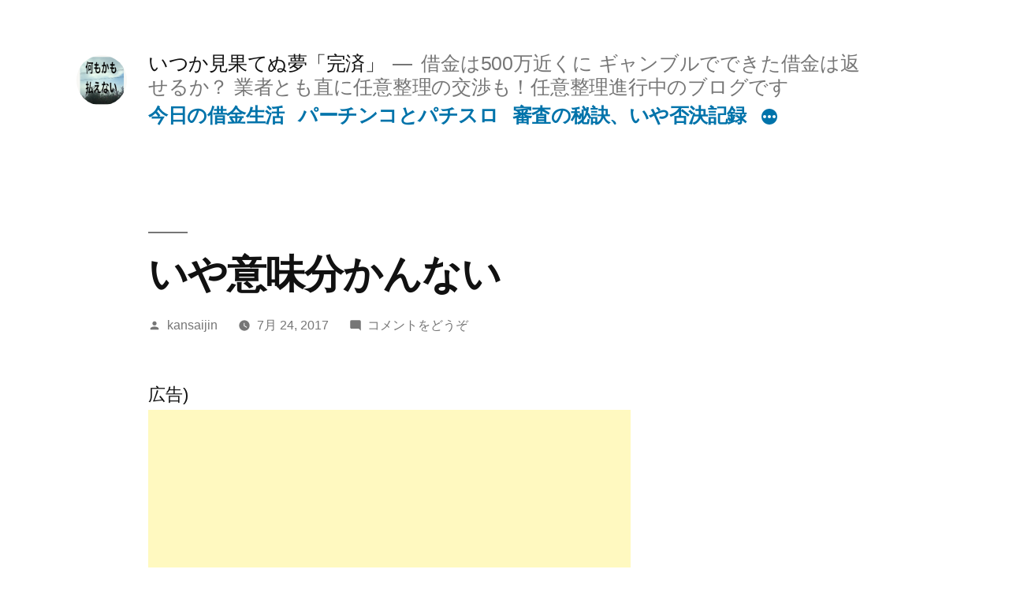

--- FILE ---
content_type: text/html; charset=UTF-8
request_url: https://blog.itukakansaimade.work/07/%E4%BB%8A%E6%97%A5%E3%81%AE%E5%82%B5%E5%8B%99/1066828746/
body_size: 20332
content:
<!doctype html>
<html lang="ja">
<head>
	<meta charset="UTF-8" />
	<meta name="viewport" content="width=device-width, initial-scale=1" />
	<link rel="profile" href="https://gmpg.org/xfn/11" />
	<!-- Manifest added by SuperPWA - Progressive Web Apps Plugin For WordPress -->
<link rel="manifest" href="/superpwa-manifest.json">
<link rel="prefetch" href="/superpwa-manifest.json">
<meta name="theme-color" content="#1e73be">
<!-- / SuperPWA.com -->
<title>いや意味分かんない &#8211; いつか見果てぬ夢「完済」</title>
<meta name='robots' content='max-image-preview:large' />
<link rel='dns-prefetch' href='//secure.gravatar.com' />
<link rel='dns-prefetch' href='//www.googletagmanager.com' />
<link rel='dns-prefetch' href='//s.w.org' />
<link rel='dns-prefetch' href='//v0.wordpress.com' />
<link rel='dns-prefetch' href='//widgets.wp.com' />
<link rel='dns-prefetch' href='//s0.wp.com' />
<link rel='dns-prefetch' href='//0.gravatar.com' />
<link rel='dns-prefetch' href='//1.gravatar.com' />
<link rel='dns-prefetch' href='//2.gravatar.com' />
<link rel='dns-prefetch' href='//i0.wp.com' />
<link rel='dns-prefetch' href='//i1.wp.com' />
<link rel='dns-prefetch' href='//i2.wp.com' />
<link rel='dns-prefetch' href='//c0.wp.com' />
<link rel='dns-prefetch' href='//jetpack.wordpress.com' />
<link rel='dns-prefetch' href='//s1.wp.com' />
<link rel='dns-prefetch' href='//s2.wp.com' />
<link rel='dns-prefetch' href='//public-api.wordpress.com' />
<link rel='dns-prefetch' href='//pagead2.googlesyndication.com' />
<link rel="alternate" type="application/rss+xml" title="いつか見果てぬ夢「完済」 &raquo; フィード" href="https://blog.itukakansaimade.work/feed/" />
<link rel="alternate" type="application/rss+xml" title="いつか見果てぬ夢「完済」 &raquo; コメントフィード" href="https://blog.itukakansaimade.work/comments/feed/" />
<link rel="alternate" type="application/rss+xml" title="いつか見果てぬ夢「完済」 &raquo; いや意味分かんない のコメントのフィード" href="https://blog.itukakansaimade.work/07/%e4%bb%8a%e6%97%a5%e3%81%ae%e5%82%b5%e5%8b%99/1066828746/feed/" />
<script>
window._wpemojiSettings = {"baseUrl":"https:\/\/s.w.org\/images\/core\/emoji\/14.0.0\/72x72\/","ext":".png","svgUrl":"https:\/\/s.w.org\/images\/core\/emoji\/14.0.0\/svg\/","svgExt":".svg","source":{"concatemoji":"https:\/\/blog.itukakansaimade.work\/wp-includes\/js\/wp-emoji-release.min.js?ver=6.0.11"}};
/*! This file is auto-generated */
!function(e,a,t){var n,r,o,i=a.createElement("canvas"),p=i.getContext&&i.getContext("2d");function s(e,t){var a=String.fromCharCode,e=(p.clearRect(0,0,i.width,i.height),p.fillText(a.apply(this,e),0,0),i.toDataURL());return p.clearRect(0,0,i.width,i.height),p.fillText(a.apply(this,t),0,0),e===i.toDataURL()}function c(e){var t=a.createElement("script");t.src=e,t.defer=t.type="text/javascript",a.getElementsByTagName("head")[0].appendChild(t)}for(o=Array("flag","emoji"),t.supports={everything:!0,everythingExceptFlag:!0},r=0;r<o.length;r++)t.supports[o[r]]=function(e){if(!p||!p.fillText)return!1;switch(p.textBaseline="top",p.font="600 32px Arial",e){case"flag":return s([127987,65039,8205,9895,65039],[127987,65039,8203,9895,65039])?!1:!s([55356,56826,55356,56819],[55356,56826,8203,55356,56819])&&!s([55356,57332,56128,56423,56128,56418,56128,56421,56128,56430,56128,56423,56128,56447],[55356,57332,8203,56128,56423,8203,56128,56418,8203,56128,56421,8203,56128,56430,8203,56128,56423,8203,56128,56447]);case"emoji":return!s([129777,127995,8205,129778,127999],[129777,127995,8203,129778,127999])}return!1}(o[r]),t.supports.everything=t.supports.everything&&t.supports[o[r]],"flag"!==o[r]&&(t.supports.everythingExceptFlag=t.supports.everythingExceptFlag&&t.supports[o[r]]);t.supports.everythingExceptFlag=t.supports.everythingExceptFlag&&!t.supports.flag,t.DOMReady=!1,t.readyCallback=function(){t.DOMReady=!0},t.supports.everything||(n=function(){t.readyCallback()},a.addEventListener?(a.addEventListener("DOMContentLoaded",n,!1),e.addEventListener("load",n,!1)):(e.attachEvent("onload",n),a.attachEvent("onreadystatechange",function(){"complete"===a.readyState&&t.readyCallback()})),(e=t.source||{}).concatemoji?c(e.concatemoji):e.wpemoji&&e.twemoji&&(c(e.twemoji),c(e.wpemoji)))}(window,document,window._wpemojiSettings);
</script>
<style>
img.wp-smiley,
img.emoji {
	display: inline !important;
	border: none !important;
	box-shadow: none !important;
	height: 1em !important;
	width: 1em !important;
	margin: 0 0.07em !important;
	vertical-align: -0.1em !important;
	background: none !important;
	padding: 0 !important;
}
</style>
	<link rel='stylesheet' id='twentynineteen-jetpack-css'  href='https://c0.wp.com/p/jetpack/9.6.4/modules/theme-tools/compat/twentynineteen.css' media='all' />
<link rel='stylesheet' id='wp-block-library-css'  href='https://c0.wp.com/c/6.0.11/wp-includes/css/dist/block-library/style.min.css' media='all' />
<style id='wp-block-library-inline-css'>
.has-text-align-justify{text-align:justify;}
</style>
<style id='wp-block-library-theme-inline-css'>
.wp-block-audio figcaption{color:#555;font-size:13px;text-align:center}.is-dark-theme .wp-block-audio figcaption{color:hsla(0,0%,100%,.65)}.wp-block-code{border:1px solid #ccc;border-radius:4px;font-family:Menlo,Consolas,monaco,monospace;padding:.8em 1em}.wp-block-embed figcaption{color:#555;font-size:13px;text-align:center}.is-dark-theme .wp-block-embed figcaption{color:hsla(0,0%,100%,.65)}.blocks-gallery-caption{color:#555;font-size:13px;text-align:center}.is-dark-theme .blocks-gallery-caption{color:hsla(0,0%,100%,.65)}.wp-block-image figcaption{color:#555;font-size:13px;text-align:center}.is-dark-theme .wp-block-image figcaption{color:hsla(0,0%,100%,.65)}.wp-block-pullquote{border-top:4px solid;border-bottom:4px solid;margin-bottom:1.75em;color:currentColor}.wp-block-pullquote__citation,.wp-block-pullquote cite,.wp-block-pullquote footer{color:currentColor;text-transform:uppercase;font-size:.8125em;font-style:normal}.wp-block-quote{border-left:.25em solid;margin:0 0 1.75em;padding-left:1em}.wp-block-quote cite,.wp-block-quote footer{color:currentColor;font-size:.8125em;position:relative;font-style:normal}.wp-block-quote.has-text-align-right{border-left:none;border-right:.25em solid;padding-left:0;padding-right:1em}.wp-block-quote.has-text-align-center{border:none;padding-left:0}.wp-block-quote.is-large,.wp-block-quote.is-style-large,.wp-block-quote.is-style-plain{border:none}.wp-block-search .wp-block-search__label{font-weight:700}:where(.wp-block-group.has-background){padding:1.25em 2.375em}.wp-block-separator.has-css-opacity{opacity:.4}.wp-block-separator{border:none;border-bottom:2px solid;margin-left:auto;margin-right:auto}.wp-block-separator.has-alpha-channel-opacity{opacity:1}.wp-block-separator:not(.is-style-wide):not(.is-style-dots){width:100px}.wp-block-separator.has-background:not(.is-style-dots){border-bottom:none;height:1px}.wp-block-separator.has-background:not(.is-style-wide):not(.is-style-dots){height:2px}.wp-block-table thead{border-bottom:3px solid}.wp-block-table tfoot{border-top:3px solid}.wp-block-table td,.wp-block-table th{padding:.5em;border:1px solid;word-break:normal}.wp-block-table figcaption{color:#555;font-size:13px;text-align:center}.is-dark-theme .wp-block-table figcaption{color:hsla(0,0%,100%,.65)}.wp-block-video figcaption{color:#555;font-size:13px;text-align:center}.is-dark-theme .wp-block-video figcaption{color:hsla(0,0%,100%,.65)}.wp-block-template-part.has-background{padding:1.25em 2.375em;margin-top:0;margin-bottom:0}
</style>
<style id='global-styles-inline-css'>
body{--wp--preset--color--black: #000000;--wp--preset--color--cyan-bluish-gray: #abb8c3;--wp--preset--color--white: #FFF;--wp--preset--color--pale-pink: #f78da7;--wp--preset--color--vivid-red: #cf2e2e;--wp--preset--color--luminous-vivid-orange: #ff6900;--wp--preset--color--luminous-vivid-amber: #fcb900;--wp--preset--color--light-green-cyan: #7bdcb5;--wp--preset--color--vivid-green-cyan: #00d084;--wp--preset--color--pale-cyan-blue: #8ed1fc;--wp--preset--color--vivid-cyan-blue: #0693e3;--wp--preset--color--vivid-purple: #9b51e0;--wp--preset--color--primary: #0073a8;--wp--preset--color--secondary: #005075;--wp--preset--color--dark-gray: #111;--wp--preset--color--light-gray: #767676;--wp--preset--gradient--vivid-cyan-blue-to-vivid-purple: linear-gradient(135deg,rgba(6,147,227,1) 0%,rgb(155,81,224) 100%);--wp--preset--gradient--light-green-cyan-to-vivid-green-cyan: linear-gradient(135deg,rgb(122,220,180) 0%,rgb(0,208,130) 100%);--wp--preset--gradient--luminous-vivid-amber-to-luminous-vivid-orange: linear-gradient(135deg,rgba(252,185,0,1) 0%,rgba(255,105,0,1) 100%);--wp--preset--gradient--luminous-vivid-orange-to-vivid-red: linear-gradient(135deg,rgba(255,105,0,1) 0%,rgb(207,46,46) 100%);--wp--preset--gradient--very-light-gray-to-cyan-bluish-gray: linear-gradient(135deg,rgb(238,238,238) 0%,rgb(169,184,195) 100%);--wp--preset--gradient--cool-to-warm-spectrum: linear-gradient(135deg,rgb(74,234,220) 0%,rgb(151,120,209) 20%,rgb(207,42,186) 40%,rgb(238,44,130) 60%,rgb(251,105,98) 80%,rgb(254,248,76) 100%);--wp--preset--gradient--blush-light-purple: linear-gradient(135deg,rgb(255,206,236) 0%,rgb(152,150,240) 100%);--wp--preset--gradient--blush-bordeaux: linear-gradient(135deg,rgb(254,205,165) 0%,rgb(254,45,45) 50%,rgb(107,0,62) 100%);--wp--preset--gradient--luminous-dusk: linear-gradient(135deg,rgb(255,203,112) 0%,rgb(199,81,192) 50%,rgb(65,88,208) 100%);--wp--preset--gradient--pale-ocean: linear-gradient(135deg,rgb(255,245,203) 0%,rgb(182,227,212) 50%,rgb(51,167,181) 100%);--wp--preset--gradient--electric-grass: linear-gradient(135deg,rgb(202,248,128) 0%,rgb(113,206,126) 100%);--wp--preset--gradient--midnight: linear-gradient(135deg,rgb(2,3,129) 0%,rgb(40,116,252) 100%);--wp--preset--duotone--dark-grayscale: url('#wp-duotone-dark-grayscale');--wp--preset--duotone--grayscale: url('#wp-duotone-grayscale');--wp--preset--duotone--purple-yellow: url('#wp-duotone-purple-yellow');--wp--preset--duotone--blue-red: url('#wp-duotone-blue-red');--wp--preset--duotone--midnight: url('#wp-duotone-midnight');--wp--preset--duotone--magenta-yellow: url('#wp-duotone-magenta-yellow');--wp--preset--duotone--purple-green: url('#wp-duotone-purple-green');--wp--preset--duotone--blue-orange: url('#wp-duotone-blue-orange');--wp--preset--font-size--small: 19.5px;--wp--preset--font-size--medium: 20px;--wp--preset--font-size--large: 36.5px;--wp--preset--font-size--x-large: 42px;--wp--preset--font-size--normal: 22px;--wp--preset--font-size--huge: 49.5px;}.has-black-color{color: var(--wp--preset--color--black) !important;}.has-cyan-bluish-gray-color{color: var(--wp--preset--color--cyan-bluish-gray) !important;}.has-white-color{color: var(--wp--preset--color--white) !important;}.has-pale-pink-color{color: var(--wp--preset--color--pale-pink) !important;}.has-vivid-red-color{color: var(--wp--preset--color--vivid-red) !important;}.has-luminous-vivid-orange-color{color: var(--wp--preset--color--luminous-vivid-orange) !important;}.has-luminous-vivid-amber-color{color: var(--wp--preset--color--luminous-vivid-amber) !important;}.has-light-green-cyan-color{color: var(--wp--preset--color--light-green-cyan) !important;}.has-vivid-green-cyan-color{color: var(--wp--preset--color--vivid-green-cyan) !important;}.has-pale-cyan-blue-color{color: var(--wp--preset--color--pale-cyan-blue) !important;}.has-vivid-cyan-blue-color{color: var(--wp--preset--color--vivid-cyan-blue) !important;}.has-vivid-purple-color{color: var(--wp--preset--color--vivid-purple) !important;}.has-black-background-color{background-color: var(--wp--preset--color--black) !important;}.has-cyan-bluish-gray-background-color{background-color: var(--wp--preset--color--cyan-bluish-gray) !important;}.has-white-background-color{background-color: var(--wp--preset--color--white) !important;}.has-pale-pink-background-color{background-color: var(--wp--preset--color--pale-pink) !important;}.has-vivid-red-background-color{background-color: var(--wp--preset--color--vivid-red) !important;}.has-luminous-vivid-orange-background-color{background-color: var(--wp--preset--color--luminous-vivid-orange) !important;}.has-luminous-vivid-amber-background-color{background-color: var(--wp--preset--color--luminous-vivid-amber) !important;}.has-light-green-cyan-background-color{background-color: var(--wp--preset--color--light-green-cyan) !important;}.has-vivid-green-cyan-background-color{background-color: var(--wp--preset--color--vivid-green-cyan) !important;}.has-pale-cyan-blue-background-color{background-color: var(--wp--preset--color--pale-cyan-blue) !important;}.has-vivid-cyan-blue-background-color{background-color: var(--wp--preset--color--vivid-cyan-blue) !important;}.has-vivid-purple-background-color{background-color: var(--wp--preset--color--vivid-purple) !important;}.has-black-border-color{border-color: var(--wp--preset--color--black) !important;}.has-cyan-bluish-gray-border-color{border-color: var(--wp--preset--color--cyan-bluish-gray) !important;}.has-white-border-color{border-color: var(--wp--preset--color--white) !important;}.has-pale-pink-border-color{border-color: var(--wp--preset--color--pale-pink) !important;}.has-vivid-red-border-color{border-color: var(--wp--preset--color--vivid-red) !important;}.has-luminous-vivid-orange-border-color{border-color: var(--wp--preset--color--luminous-vivid-orange) !important;}.has-luminous-vivid-amber-border-color{border-color: var(--wp--preset--color--luminous-vivid-amber) !important;}.has-light-green-cyan-border-color{border-color: var(--wp--preset--color--light-green-cyan) !important;}.has-vivid-green-cyan-border-color{border-color: var(--wp--preset--color--vivid-green-cyan) !important;}.has-pale-cyan-blue-border-color{border-color: var(--wp--preset--color--pale-cyan-blue) !important;}.has-vivid-cyan-blue-border-color{border-color: var(--wp--preset--color--vivid-cyan-blue) !important;}.has-vivid-purple-border-color{border-color: var(--wp--preset--color--vivid-purple) !important;}.has-vivid-cyan-blue-to-vivid-purple-gradient-background{background: var(--wp--preset--gradient--vivid-cyan-blue-to-vivid-purple) !important;}.has-light-green-cyan-to-vivid-green-cyan-gradient-background{background: var(--wp--preset--gradient--light-green-cyan-to-vivid-green-cyan) !important;}.has-luminous-vivid-amber-to-luminous-vivid-orange-gradient-background{background: var(--wp--preset--gradient--luminous-vivid-amber-to-luminous-vivid-orange) !important;}.has-luminous-vivid-orange-to-vivid-red-gradient-background{background: var(--wp--preset--gradient--luminous-vivid-orange-to-vivid-red) !important;}.has-very-light-gray-to-cyan-bluish-gray-gradient-background{background: var(--wp--preset--gradient--very-light-gray-to-cyan-bluish-gray) !important;}.has-cool-to-warm-spectrum-gradient-background{background: var(--wp--preset--gradient--cool-to-warm-spectrum) !important;}.has-blush-light-purple-gradient-background{background: var(--wp--preset--gradient--blush-light-purple) !important;}.has-blush-bordeaux-gradient-background{background: var(--wp--preset--gradient--blush-bordeaux) !important;}.has-luminous-dusk-gradient-background{background: var(--wp--preset--gradient--luminous-dusk) !important;}.has-pale-ocean-gradient-background{background: var(--wp--preset--gradient--pale-ocean) !important;}.has-electric-grass-gradient-background{background: var(--wp--preset--gradient--electric-grass) !important;}.has-midnight-gradient-background{background: var(--wp--preset--gradient--midnight) !important;}.has-small-font-size{font-size: var(--wp--preset--font-size--small) !important;}.has-medium-font-size{font-size: var(--wp--preset--font-size--medium) !important;}.has-large-font-size{font-size: var(--wp--preset--font-size--large) !important;}.has-x-large-font-size{font-size: var(--wp--preset--font-size--x-large) !important;}
</style>
<link rel='stylesheet' id='whats-new-style-css'  href='https://blog.itukakansaimade.work/wp-content/plugins/whats-new-genarator/whats-new.css?ver=2.0.2' media='all' />
<link rel='stylesheet' id='twentynineteen-style-css'  href='https://blog.itukakansaimade.work/wp-content/themes/twentynineteen/style.css?ver=1.4' media='all' />
<link rel='stylesheet' id='twentynineteen-print-style-css'  href='https://blog.itukakansaimade.work/wp-content/themes/twentynineteen/print.css?ver=1.4' media='print' />
<link rel='stylesheet' id='tablepress-default-css'  href='https://blog.itukakansaimade.work/wp-content/plugins/tablepress/css/default.min.css?ver=1.14' media='all' />
<link rel='stylesheet' id='social-logos-css'  href='https://c0.wp.com/p/jetpack/9.6.4/_inc/social-logos/social-logos.min.css' media='all' />
<link rel='stylesheet' id='jetpack_css-css'  href='https://c0.wp.com/p/jetpack/9.6.4/css/jetpack.css' media='all' />
<script id='jetpack_related-posts-js-extra'>
var related_posts_js_options = {"post_heading":"h4"};
</script>
<script src='https://c0.wp.com/p/jetpack/9.6.4/_inc/build/related-posts/related-posts.min.js' id='jetpack_related-posts-js'></script>

<!-- Google アナリティクス スニペット (Site Kit が追加) -->
<script src='https://www.googletagmanager.com/gtag/js?id=UA-103582403-2' id='google_gtagjs-js' async></script>
<script id='google_gtagjs-js-after'>
window.dataLayer = window.dataLayer || [];function gtag(){dataLayer.push(arguments);}
gtag('set', 'linker', {"domains":["blog.itukakansaimade.work"]} );
gtag("js", new Date());
gtag("set", "developer_id.dZTNiMT", true);
gtag("config", "UA-103582403-2", {"anonymize_ip":true});
</script>

<!-- (ここまで) Google アナリティクス スニペット (Site Kit が追加) -->
<link rel="https://api.w.org/" href="https://blog.itukakansaimade.work/wp-json/" /><link rel="alternate" type="application/json" href="https://blog.itukakansaimade.work/wp-json/wp/v2/posts/30" /><link rel="EditURI" type="application/rsd+xml" title="RSD" href="https://blog.itukakansaimade.work/xmlrpc.php?rsd" />
<link rel="wlwmanifest" type="application/wlwmanifest+xml" href="https://blog.itukakansaimade.work/wp-includes/wlwmanifest.xml" /> 
<meta name="generator" content="WordPress 6.0.11" />
<link rel="canonical" href="https://blog.itukakansaimade.work/07/%e4%bb%8a%e6%97%a5%e3%81%ae%e5%82%b5%e5%8b%99/1066828746/" />
<link rel='shortlink' href='https://wp.me/p9Kjip-u' />
<link rel="alternate" type="application/json+oembed" href="https://blog.itukakansaimade.work/wp-json/oembed/1.0/embed?url=https%3A%2F%2Fblog.itukakansaimade.work%2F07%2F%25e4%25bb%258a%25e6%2597%25a5%25e3%2581%25ae%25e5%2582%25b5%25e5%258b%2599%2F1066828746%2F" />
<link rel="alternate" type="text/xml+oembed" href="https://blog.itukakansaimade.work/wp-json/oembed/1.0/embed?url=https%3A%2F%2Fblog.itukakansaimade.work%2F07%2F%25e4%25bb%258a%25e6%2597%25a5%25e3%2581%25ae%25e5%2582%25b5%25e5%258b%2599%2F1066828746%2F&#038;format=xml" />
<meta name="generator" content="Site Kit by Google 1.72.0" /><style type='text/css'>img#wpstats{display:none}</style>
		
<!-- Google AdSense スニペット (Site Kit が追加) -->
<meta name="google-adsense-platform-account" content="ca-host-pub-2644536267352236">
<meta name="google-adsense-platform-domain" content="sitekit.withgoogle.com">
<!-- (ここまで) Google AdSense スニペット (Site Kit が追加) -->
<style>.recentcomments a{display:inline !important;padding:0 !important;margin:0 !important;}</style>      <meta name="onesignal" content="wordpress-plugin"/>
            <script>

      window.OneSignal = window.OneSignal || [];

      OneSignal.push( function() {
        OneSignal.SERVICE_WORKER_UPDATER_PATH = "OneSignalSDKUpdaterWorker.js.php";
                      OneSignal.SERVICE_WORKER_PATH = "OneSignalSDKWorker.js.php";
                      OneSignal.SERVICE_WORKER_PARAM = { scope: "/" };
        OneSignal.setDefaultNotificationUrl("https://blog.itukakansaimade.work");
        var oneSignal_options = {};
        window._oneSignalInitOptions = oneSignal_options;

        oneSignal_options['wordpress'] = true;
oneSignal_options['appId'] = '5ece7ed1-3ed6-4f4d-893e-30ffc2519575';
oneSignal_options['allowLocalhostAsSecureOrigin'] = true;
oneSignal_options['welcomeNotification'] = { };
oneSignal_options['welcomeNotification']['title'] = "";
oneSignal_options['welcomeNotification']['message'] = "ありがとうございます";
oneSignal_options['path'] = "https://blog.itukakansaimade.work/wp-content/plugins/onesignal-free-web-push-notifications/sdk_files/";
oneSignal_options['safari_web_id'] = "web.onesignal.auto.30b8db8e-86b1-4367-8886-055d3d362718";
oneSignal_options['promptOptions'] = { };
oneSignal_options['notifyButton'] = { };
oneSignal_options['notifyButton']['enable'] = true;
oneSignal_options['notifyButton']['position'] = 'bottom-right';
oneSignal_options['notifyButton']['theme'] = 'default';
oneSignal_options['notifyButton']['size'] = 'medium';
oneSignal_options['notifyButton']['showCredit'] = true;
oneSignal_options['notifyButton']['text'] = {};
oneSignal_options['notifyButton']['text']['tip.state.unsubscribed'] = '登録を解除します';
oneSignal_options['notifyButton']['text']['tip.state.subscribed'] = '登録無料';
oneSignal_options['notifyButton']['text']['tip.state.blocked'] = '解除しました';
oneSignal_options['notifyButton']['text']['message.action.subscribed'] = 'ありがとうございます';
oneSignal_options['notifyButton']['text']['message.action.resubscribed'] = 'ありがとうございます';
oneSignal_options['notifyButton']['text']['message.action.unsubscribed'] = 'また登録できますよ';
oneSignal_options['notifyButton']['text']['dialog.main.title'] = '更新が携帯に通知できます';
oneSignal_options['notifyButton']['text']['dialog.main.button.subscribe'] = '登録';
oneSignal_options['notifyButton']['text']['dialog.main.button.unsubscribe'] = '解除';
oneSignal_options['notifyButton']['text']['dialog.blocked.title'] = '止める';
oneSignal_options['notifyButton']['text']['dialog.blocked.message'] = '通知を止めます';
                OneSignal.init(window._oneSignalInitOptions);
                      });

      function documentInitOneSignal() {
        var oneSignal_elements = document.getElementsByClassName("OneSignal-prompt");

        var oneSignalLinkClickHandler = function(event) { OneSignal.push(['registerForPushNotifications']); event.preventDefault(); };        for(var i = 0; i < oneSignal_elements.length; i++)
          oneSignal_elements[i].addEventListener('click', oneSignalLinkClickHandler, false);
      }

      if (document.readyState === 'complete') {
           documentInitOneSignal();
      }
      else {
           window.addEventListener("load", function(event){
               documentInitOneSignal();
          });
      }
    </script>
<link rel="amphtml" href="https://blog.itukakansaimade.work/07/%E4%BB%8A%E6%97%A5%E3%81%AE%E5%82%B5%E5%8B%99/1066828746/?amp">
<!-- Google AdSense スニペット (Site Kit が追加) -->
<script async src="https://pagead2.googlesyndication.com/pagead/js/adsbygoogle.js?client=ca-pub-0724908741031298" crossorigin="anonymous"></script>

<!-- (ここまで) Google AdSense スニペット (Site Kit が追加) -->

<!-- Jetpack Open Graph Tags -->
<meta property="og:type" content="article" />
<meta property="og:title" content="いや意味分かんない" />
<meta property="og:url" content="https://blog.itukakansaimade.work/07/%e4%bb%8a%e6%97%a5%e3%81%ae%e5%82%b5%e5%8b%99/1066828746/" />
<meta property="og:description" content="一難去ってまた一難二難三難僕長男&nbsp;" />
<meta property="article:published_time" content="2017-07-24T21:18:25+00:00" />
<meta property="article:modified_time" content="2017-07-24T21:18:25+00:00" />
<meta property="og:site_name" content="いつか見果てぬ夢「完済」" />
<meta property="og:image" content="https://i2.wp.com/blog.itukakansaimade.work/wp-content/uploads/2019/05/cropped-E9B0B2AF-8CDB-49D1-A82A-5E6AE2C51F8A.png?fit=512%2C512&amp;ssl=1" />
<meta property="og:image:width" content="512" />
<meta property="og:image:height" content="512" />
<meta property="og:locale" content="ja_JP" />
<meta name="twitter:text:title" content="いや意味分かんない" />
<meta name="twitter:image" content="https://i2.wp.com/blog.itukakansaimade.work/wp-content/uploads/2019/05/cropped-E9B0B2AF-8CDB-49D1-A82A-5E6AE2C51F8A.png?fit=240%2C240&amp;ssl=1" />
<meta name="twitter:card" content="summary" />

<!-- End Jetpack Open Graph Tags -->
<link rel="icon" href="https://i2.wp.com/blog.itukakansaimade.work/wp-content/uploads/2019/05/cropped-E9B0B2AF-8CDB-49D1-A82A-5E6AE2C51F8A.png?fit=32%2C32&#038;ssl=1" sizes="32x32" />
<link rel="icon" href="https://i2.wp.com/blog.itukakansaimade.work/wp-content/uploads/2019/05/cropped-E9B0B2AF-8CDB-49D1-A82A-5E6AE2C51F8A.png?fit=192%2C192&#038;ssl=1" sizes="192x192" />
<link rel="apple-touch-icon" href="https://i2.wp.com/blog.itukakansaimade.work/wp-content/uploads/2019/05/cropped-E9B0B2AF-8CDB-49D1-A82A-5E6AE2C51F8A.png?fit=180%2C180&#038;ssl=1" />
<meta name="msapplication-TileImage" content="https://i2.wp.com/blog.itukakansaimade.work/wp-content/uploads/2019/05/cropped-E9B0B2AF-8CDB-49D1-A82A-5E6AE2C51F8A.png?fit=270%2C270&#038;ssl=1" />
</head>

<body class="post-template-default single single-post postid-30 single-format-standard wp-custom-logo wp-embed-responsive singular image-filters-enabled">
<svg xmlns="http://www.w3.org/2000/svg" viewBox="0 0 0 0" width="0" height="0" focusable="false" role="none" style="visibility: hidden; position: absolute; left: -9999px; overflow: hidden;" ><defs><filter id="wp-duotone-dark-grayscale"><feColorMatrix color-interpolation-filters="sRGB" type="matrix" values=" .299 .587 .114 0 0 .299 .587 .114 0 0 .299 .587 .114 0 0 .299 .587 .114 0 0 " /><feComponentTransfer color-interpolation-filters="sRGB" ><feFuncR type="table" tableValues="0 0.49803921568627" /><feFuncG type="table" tableValues="0 0.49803921568627" /><feFuncB type="table" tableValues="0 0.49803921568627" /><feFuncA type="table" tableValues="1 1" /></feComponentTransfer><feComposite in2="SourceGraphic" operator="in" /></filter></defs></svg><svg xmlns="http://www.w3.org/2000/svg" viewBox="0 0 0 0" width="0" height="0" focusable="false" role="none" style="visibility: hidden; position: absolute; left: -9999px; overflow: hidden;" ><defs><filter id="wp-duotone-grayscale"><feColorMatrix color-interpolation-filters="sRGB" type="matrix" values=" .299 .587 .114 0 0 .299 .587 .114 0 0 .299 .587 .114 0 0 .299 .587 .114 0 0 " /><feComponentTransfer color-interpolation-filters="sRGB" ><feFuncR type="table" tableValues="0 1" /><feFuncG type="table" tableValues="0 1" /><feFuncB type="table" tableValues="0 1" /><feFuncA type="table" tableValues="1 1" /></feComponentTransfer><feComposite in2="SourceGraphic" operator="in" /></filter></defs></svg><svg xmlns="http://www.w3.org/2000/svg" viewBox="0 0 0 0" width="0" height="0" focusable="false" role="none" style="visibility: hidden; position: absolute; left: -9999px; overflow: hidden;" ><defs><filter id="wp-duotone-purple-yellow"><feColorMatrix color-interpolation-filters="sRGB" type="matrix" values=" .299 .587 .114 0 0 .299 .587 .114 0 0 .299 .587 .114 0 0 .299 .587 .114 0 0 " /><feComponentTransfer color-interpolation-filters="sRGB" ><feFuncR type="table" tableValues="0.54901960784314 0.98823529411765" /><feFuncG type="table" tableValues="0 1" /><feFuncB type="table" tableValues="0.71764705882353 0.25490196078431" /><feFuncA type="table" tableValues="1 1" /></feComponentTransfer><feComposite in2="SourceGraphic" operator="in" /></filter></defs></svg><svg xmlns="http://www.w3.org/2000/svg" viewBox="0 0 0 0" width="0" height="0" focusable="false" role="none" style="visibility: hidden; position: absolute; left: -9999px; overflow: hidden;" ><defs><filter id="wp-duotone-blue-red"><feColorMatrix color-interpolation-filters="sRGB" type="matrix" values=" .299 .587 .114 0 0 .299 .587 .114 0 0 .299 .587 .114 0 0 .299 .587 .114 0 0 " /><feComponentTransfer color-interpolation-filters="sRGB" ><feFuncR type="table" tableValues="0 1" /><feFuncG type="table" tableValues="0 0.27843137254902" /><feFuncB type="table" tableValues="0.5921568627451 0.27843137254902" /><feFuncA type="table" tableValues="1 1" /></feComponentTransfer><feComposite in2="SourceGraphic" operator="in" /></filter></defs></svg><svg xmlns="http://www.w3.org/2000/svg" viewBox="0 0 0 0" width="0" height="0" focusable="false" role="none" style="visibility: hidden; position: absolute; left: -9999px; overflow: hidden;" ><defs><filter id="wp-duotone-midnight"><feColorMatrix color-interpolation-filters="sRGB" type="matrix" values=" .299 .587 .114 0 0 .299 .587 .114 0 0 .299 .587 .114 0 0 .299 .587 .114 0 0 " /><feComponentTransfer color-interpolation-filters="sRGB" ><feFuncR type="table" tableValues="0 0" /><feFuncG type="table" tableValues="0 0.64705882352941" /><feFuncB type="table" tableValues="0 1" /><feFuncA type="table" tableValues="1 1" /></feComponentTransfer><feComposite in2="SourceGraphic" operator="in" /></filter></defs></svg><svg xmlns="http://www.w3.org/2000/svg" viewBox="0 0 0 0" width="0" height="0" focusable="false" role="none" style="visibility: hidden; position: absolute; left: -9999px; overflow: hidden;" ><defs><filter id="wp-duotone-magenta-yellow"><feColorMatrix color-interpolation-filters="sRGB" type="matrix" values=" .299 .587 .114 0 0 .299 .587 .114 0 0 .299 .587 .114 0 0 .299 .587 .114 0 0 " /><feComponentTransfer color-interpolation-filters="sRGB" ><feFuncR type="table" tableValues="0.78039215686275 1" /><feFuncG type="table" tableValues="0 0.94901960784314" /><feFuncB type="table" tableValues="0.35294117647059 0.47058823529412" /><feFuncA type="table" tableValues="1 1" /></feComponentTransfer><feComposite in2="SourceGraphic" operator="in" /></filter></defs></svg><svg xmlns="http://www.w3.org/2000/svg" viewBox="0 0 0 0" width="0" height="0" focusable="false" role="none" style="visibility: hidden; position: absolute; left: -9999px; overflow: hidden;" ><defs><filter id="wp-duotone-purple-green"><feColorMatrix color-interpolation-filters="sRGB" type="matrix" values=" .299 .587 .114 0 0 .299 .587 .114 0 0 .299 .587 .114 0 0 .299 .587 .114 0 0 " /><feComponentTransfer color-interpolation-filters="sRGB" ><feFuncR type="table" tableValues="0.65098039215686 0.40392156862745" /><feFuncG type="table" tableValues="0 1" /><feFuncB type="table" tableValues="0.44705882352941 0.4" /><feFuncA type="table" tableValues="1 1" /></feComponentTransfer><feComposite in2="SourceGraphic" operator="in" /></filter></defs></svg><svg xmlns="http://www.w3.org/2000/svg" viewBox="0 0 0 0" width="0" height="0" focusable="false" role="none" style="visibility: hidden; position: absolute; left: -9999px; overflow: hidden;" ><defs><filter id="wp-duotone-blue-orange"><feColorMatrix color-interpolation-filters="sRGB" type="matrix" values=" .299 .587 .114 0 0 .299 .587 .114 0 0 .299 .587 .114 0 0 .299 .587 .114 0 0 " /><feComponentTransfer color-interpolation-filters="sRGB" ><feFuncR type="table" tableValues="0.098039215686275 1" /><feFuncG type="table" tableValues="0 0.66274509803922" /><feFuncB type="table" tableValues="0.84705882352941 0.41960784313725" /><feFuncA type="table" tableValues="1 1" /></feComponentTransfer><feComposite in2="SourceGraphic" operator="in" /></filter></defs></svg><div id="page" class="site">
	<a class="skip-link screen-reader-text" href="#content">コンテンツへスキップ</a>

		<header id="masthead" class="site-header">

			<div class="site-branding-container">
				<div class="site-branding">

			<div class="site-logo"><a href="https://blog.itukakansaimade.work/" class="custom-logo-link" rel="home"><img width="190" height="190" src="https://i0.wp.com/blog.itukakansaimade.work/wp-content/uploads/2019/05/cropped-5471DF10-A310-4244-B415-EBF9FD5AD555.png?fit=190%2C190&amp;ssl=1" class="custom-logo" alt="いつか見果てぬ夢「完済」" srcset="https://i0.wp.com/blog.itukakansaimade.work/wp-content/uploads/2019/05/cropped-5471DF10-A310-4244-B415-EBF9FD5AD555.png?w=190&amp;ssl=1 190w, https://i0.wp.com/blog.itukakansaimade.work/wp-content/uploads/2019/05/cropped-5471DF10-A310-4244-B415-EBF9FD5AD555.png?resize=150%2C150&amp;ssl=1 150w" sizes="(max-width: 190px) 100vw, 190px" data-attachment-id="652" data-permalink="https://blog.itukakansaimade.work/cropped-5471df10-a310-4244-b415-ebf9fd5ad555-png/" data-orig-file="https://i0.wp.com/blog.itukakansaimade.work/wp-content/uploads/2019/05/cropped-5471DF10-A310-4244-B415-EBF9FD5AD555.png?fit=190%2C190&amp;ssl=1" data-orig-size="190,190" data-comments-opened="1" data-image-meta="{&quot;aperture&quot;:&quot;0&quot;,&quot;credit&quot;:&quot;&quot;,&quot;camera&quot;:&quot;&quot;,&quot;caption&quot;:&quot;&quot;,&quot;created_timestamp&quot;:&quot;0&quot;,&quot;copyright&quot;:&quot;&quot;,&quot;focal_length&quot;:&quot;0&quot;,&quot;iso&quot;:&quot;0&quot;,&quot;shutter_speed&quot;:&quot;0&quot;,&quot;title&quot;:&quot;&quot;,&quot;orientation&quot;:&quot;0&quot;}" data-image-title="cropped-5471DF10-A310-4244-B415-EBF9FD5AD555.png" data-image-description="&lt;p&gt;https://blog.itukakansaimade.work/wp-content/uploads/2019/05/cropped-5471DF10-A310-4244-B415-EBF9FD5AD555.png&lt;/p&gt;
" data-medium-file="https://i0.wp.com/blog.itukakansaimade.work/wp-content/uploads/2019/05/cropped-5471DF10-A310-4244-B415-EBF9FD5AD555.png?fit=190%2C190&amp;ssl=1" data-large-file="https://i0.wp.com/blog.itukakansaimade.work/wp-content/uploads/2019/05/cropped-5471DF10-A310-4244-B415-EBF9FD5AD555.png?fit=190%2C190&amp;ssl=1" /></a></div>
								<p class="site-title"><a href="https://blog.itukakansaimade.work/" rel="home">いつか見果てぬ夢「完済」</a></p>
			
				<p class="site-description">
				借金は500万近くに ギャンブルでできた借金は返せるか？ 業者とも直に任意整理の交渉も！任意整理進行中のブログです			</p>
				<nav id="site-navigation" class="main-navigation" aria-label="トップメニュー">
			<div class="menu-toppu-container"><ul id="menu-toppu" class="main-menu"><li id="menu-item-167" class="menu-item menu-item-type-taxonomy menu-item-object-category menu-item-167"><a href="https://blog.itukakansaimade.work/category/%e4%bb%8a%e6%97%a5%e3%81%ae%e5%80%9f%e9%87%91%e7%94%9f%e6%b4%bb/">今日の借金生活</a></li>
<li id="menu-item-168" class="menu-item menu-item-type-taxonomy menu-item-object-category menu-item-168"><a href="https://blog.itukakansaimade.work/category/%e3%83%91%e3%83%bc%e3%83%81%e3%83%b3%e3%82%b3%e3%81%a8%e3%83%91%e3%83%81%e3%82%b9%e3%83%ad/">パーチンコとパチスロ</a></li>
<li id="menu-item-169" class="menu-item menu-item-type-taxonomy menu-item-object-category menu-item-169"><a href="https://blog.itukakansaimade.work/category/%e5%af%a9%e6%9f%bb%e3%81%ae%e7%a7%98%e8%a8%a3%e3%80%81%e3%81%84%e3%82%84%e5%90%a6%e6%b1%ba%e8%a8%98%e9%8c%b2/">審査の秘訣、いや否決記録</a></li>
<li id="menu-item-170" class="menu-item menu-item-type-taxonomy menu-item-object-category menu-item-170"><a href="https://blog.itukakansaimade.work/category/web%e3%83%a9%e3%82%b8%e3%82%aa%e3%80%8c%e6%98%8e%e6%97%a5%e3%82%92%e4%b9%97%e3%82%8a%e5%88%87%e3%82%8b%ef%bc%91%e6%9b%b2%e3%80%8d/">Webラジオ「明日を乗り切る１曲」</a></li>
<li id="menu-item-171" class="menu-item menu-item-type-taxonomy menu-item-object-category menu-item-171"><a href="https://blog.itukakansaimade.work/category/%e5%82%b5%e6%a8%a9%e8%80%85%e4%ba%a4%e6%b8%89/">債権者交渉</a></li>
<li id="menu-item-172" class="menu-item menu-item-type-taxonomy menu-item-object-category menu-item-172"><a href="https://blog.itukakansaimade.work/category/examination-of-a-loan/%e4%bd%8f%e4%bf%a1sbi%e3%83%8d%e3%83%83%e3%83%88%e9%8a%80%e8%a1%8c%e7%9b%ae%e7%9a%84%e3%83%ad%e3%83%bc%e3%83%b3/">住信SBIネット銀行目的ローン</a></li>
<li id="menu-item-173" class="menu-item menu-item-type-taxonomy menu-item-object-category menu-item-173"><a href="https://blog.itukakansaimade.work/category/examination-of-a-loan/%e3%82%aa%e3%83%aa%e3%83%83%e3%82%af%e3%82%b9%e9%8a%80%e8%a1%8c%e3%82%ab%e3%83%bc%e3%83%89%e3%83%ad%e3%83%bc%e3%83%b3/">オリックス銀行カードローン</a></li>
<li id="menu-item-174" class="menu-item menu-item-type-taxonomy menu-item-object-category menu-item-174"><a href="https://blog.itukakansaimade.work/category/cic%e9%96%8b%e7%a4%ba%e3%80%81%e3%82%b9%e3%83%9e%e3%83%9b%e7%b7%a8/%e4%bf%a1%e7%94%a8%e6%83%85%e5%a0%b1%e3%82%92%e9%96%8b%e7%a4%ba%e3%81%97%e3%81%a6%e3%81%bf%e3%82%88%e3%81%86/">信用情報を開示してみよう</a></li>
<li id="menu-item-175" class="menu-item menu-item-type-taxonomy menu-item-object-category menu-item-175"><a href="https://blog.itukakansaimade.work/category/cic%e9%96%8b%e7%a4%ba%e3%80%81%e3%82%b9%e3%83%9e%e3%83%9b%e7%b7%a8/">CIC開示、スマホ編</a></li>
<li id="menu-item-328" class="menu-item menu-item-type-post_type menu-item-object-page menu-item-has-children menu-item-328"><a href="https://blog.itukakansaimade.work/%e6%90%ba%e5%b8%af%e9%9b%bb%e8%a9%b1%e3%81%ae%e6%a0%bc%e5%ae%89sim%e3%81%a7%e4%b9%97%e3%82%8a%e5%88%87%e3%82%8b/" aria-haspopup="true" aria-expanded="false">携帯電話の格安Simで乗り切る</a><button class="submenu-expand" tabindex="-1"><svg class="svg-icon" width="24" height="24" aria-hidden="true" role="img" focusable="false" xmlns="http://www.w3.org/2000/svg" viewBox="0 0 24 24"><path d="M7.41 8.59L12 13.17l4.59-4.58L18 10l-6 6-6-6 1.41-1.41z"></path><path fill="none" d="M0 0h24v24H0V0z"></path></svg></button>
<ul class="sub-menu">
	<li id="menu-item--1" class="mobile-parent-nav-menu-item menu-item--1"><button class="menu-item-link-return" tabindex="-1"><svg class="svg-icon" width="24" height="24" aria-hidden="true" role="img" focusable="false" viewBox="0 0 24 24" version="1.1" xmlns="http://www.w3.org/2000/svg" xmlns:xlink="http://www.w3.org/1999/xlink"><path d="M15.41 7.41L14 6l-6 6 6 6 1.41-1.41L10.83 12z"></path><path d="M0 0h24v24H0z" fill="none"></path></svg>携帯電話の格安Simで乗り切る</button></li>
	<li id="menu-item-329" class="menu-item menu-item-type-post_type menu-item-object-page menu-item-329"><a href="https://blog.itukakansaimade.work/%e6%90%ba%e5%b8%af%e9%9b%bb%e8%a9%b1%e3%81%ae%e6%a0%bc%e5%ae%89sim%e3%81%a7%e4%b9%97%e3%82%8a%e5%88%87%e3%82%8b/%e5%8b%95%e4%bd%9c%e5%ae%8c%e4%ba%86%e3%81%97%e3%81%9f%e6%a0%bc%e5%ae%89sim%e3%81%ae%e6%90%ba%e5%b8%af%e4%ba%8b%e6%a5%ad%e8%80%85/">動作完了した格安Simの携帯事業者</a></li>
	<li id="menu-item-330" class="menu-item menu-item-type-post_type menu-item-object-page menu-item-330"><a href="https://blog.itukakansaimade.work/%e6%90%ba%e5%b8%af%e9%9b%bb%e8%a9%b1%e3%81%ae%e6%a0%bc%e5%ae%89sim%e3%81%a7%e4%b9%97%e3%82%8a%e5%88%87%e3%82%8b/v%e3%83%a2%e3%83%90%e3%82%a4%e3%83%ab%e3%81%a3%e3%81%a6%e8%81%9e%e3%81%84%e3%81%9f%e4%ba%8b%e3%81%aa%e3%81%84%e3%81%ad/">Vモバイルって聞いた事ないね</a></li>
</ul>
</li>
</ul></div>
			<div class="main-menu-more">
				<ul class="main-menu">
					<li class="menu-item menu-item-has-children">
						<button class="submenu-expand main-menu-more-toggle is-empty" tabindex="-1"
							aria-label="続き" aria-haspopup="true" aria-expanded="false"><svg class="svg-icon" width="24" height="24" aria-hidden="true" role="img" focusable="false" xmlns="http://www.w3.org/2000/svg"><g fill="none" fill-rule="evenodd"><path d="M0 0h24v24H0z"/><path fill="currentColor" fill-rule="nonzero" d="M12 2c5.52 0 10 4.48 10 10s-4.48 10-10 10S2 17.52 2 12 6.48 2 12 2zM6 14a2 2 0 1 0 0-4 2 2 0 0 0 0 4zm6 0a2 2 0 1 0 0-4 2 2 0 0 0 0 4zm6 0a2 2 0 1 0 0-4 2 2 0 0 0 0 4z"/></g></svg>
						</button>
						<ul class="sub-menu hidden-links">
							<li class="mobile-parent-nav-menu-item">
								<button class="menu-item-link-return"><svg class="svg-icon" width="24" height="24" aria-hidden="true" role="img" focusable="false" viewBox="0 0 24 24" version="1.1" xmlns="http://www.w3.org/2000/svg" xmlns:xlink="http://www.w3.org/1999/xlink"><path d="M15.41 7.41L14 6l-6 6 6 6 1.41-1.41L10.83 12z"></path><path d="M0 0h24v24H0z" fill="none"></path></svg>戻る
								</button>
							</li>
						</ul>
					</li>
				</ul>
			</div>		</nav><!-- #site-navigation -->
		</div><!-- .site-branding -->
			</div><!-- .site-branding-container -->

					</header><!-- #masthead -->

	<div id="content" class="site-content">

	<div id="primary" class="content-area">
		<main id="main" class="site-main">

			
<article id="post-30" class="post-30 post type-post status-publish format-standard hentry category-3 entry">
		<header class="entry-header">
		
<h1 class="entry-title">いや意味分かんない</h1>
<div class="entry-meta">
	<span class="byline"><svg class="svg-icon" width="16" height="16" aria-hidden="true" role="img" focusable="false" viewBox="0 0 24 24" version="1.1" xmlns="http://www.w3.org/2000/svg" xmlns:xlink="http://www.w3.org/1999/xlink"><path d="M12 12c2.21 0 4-1.79 4-4s-1.79-4-4-4-4 1.79-4 4 1.79 4 4 4zm0 2c-2.67 0-8 1.34-8 4v2h16v-2c0-2.66-5.33-4-8-4z"></path><path d="M0 0h24v24H0z" fill="none"></path></svg><span class="screen-reader-text">投稿者:</span><span class="author vcard"><a class="url fn n" href="https://blog.itukakansaimade.work/author/kansaijin/">kansaijin</a></span></span>	<span class="posted-on"><svg class="svg-icon" width="16" height="16" aria-hidden="true" role="img" focusable="false" xmlns="http://www.w3.org/2000/svg" viewBox="0 0 24 24"><defs><path id="a" d="M0 0h24v24H0V0z"></path></defs><clipPath id="b"><use xlink:href="#a" overflow="visible"></use></clipPath><path clip-path="url(#b)" d="M12 2C6.5 2 2 6.5 2 12s4.5 10 10 10 10-4.5 10-10S17.5 2 12 2zm4.2 14.2L11 13V7h1.5v5.2l4.5 2.7-.8 1.3z"></path></svg><a href="https://blog.itukakansaimade.work/07/%e4%bb%8a%e6%97%a5%e3%81%ae%e5%82%b5%e5%8b%99/1066828746/" rel="bookmark"><time class="entry-date published updated" datetime="2017-07-24T21:18:25+09:00">7月 24, 2017</time></a></span>	<span class="comment-count">
				<span class="comments-link"><svg class="svg-icon" width="16" height="16" aria-hidden="true" role="img" focusable="false" viewBox="0 0 24 24" version="1.1" xmlns="http://www.w3.org/2000/svg" xmlns:xlink="http://www.w3.org/1999/xlink"><path d="M21.99 4c0-1.1-.89-2-1.99-2H4c-1.1 0-2 .9-2 2v12c0 1.1.9 2 2 2h14l4 4-.01-18z"></path><path d="M0 0h24v24H0z" fill="none"></path></svg><a href="https://blog.itukakansaimade.work/07/%e4%bb%8a%e6%97%a5%e3%81%ae%e5%82%b5%e5%8b%99/1066828746/#respond">コメントをどうぞ<span class="screen-reader-text"> (いや意味分かんない)</span></a></span>	</span>
	</div><!-- .entry-meta -->
	</header>
	
	<div class="entry-content">
		<!-- PRyC WP: Add custom content to top of post/page --><div id="pryc-wp-acctp-top">広告)<br> <script async src="https://pagead2.googlesyndication.com/pagead/js/adsbygoogle.js"></script>
<!-- 独自任意整理 -->
<ins class="adsbygoogle"
     style="display:block"
     data-ad-client="ca-pub-0724908741031298"
     data-ad-slot="8383471189"
     data-ad-format="auto"
     data-full-width-responsive="true"></ins>
<script>
     (adsbygoogle = window.adsbygoogle || []).push({});
</script><br>

<script async src="https://pagead2.googlesyndication.com/pagead/js/adsbygoogle.js"></script>
<script>
     (adsbygoogle = window.adsbygoogle || []).push({
          google_ad_client: "ca-pub-0724908741031298",
          enable_page_level_ads: true
     });
</script>
<hr><hr></div><!-- /PRyC WP: Add custom content to top of post/page --><!-- PRyC WP: Add custom content to bottom of post/page: Standard Content START --><div id="pryc-wp-acctp-original-content"><p>一難去ってまた一難</p>
<p>二難</p>
<p>三難</p>
<p>僕長男&nbsp;</p>
<p><span id="more-30"></span><br />
めちゃ</p>
<p>九難&nbsp;</p>
<p><span  style="font-size: xx-large;">苦難！&nbsp;</span></p>
<p><span  style="font-size: xx-large;">親が一言</span><br /><span  style="font-size: xx-large;">「3000万ぐらい借りようか」</span></p>
<p><span  style="font-size: medium;">はぁ？意味分からん。&nbsp;<br />事業に借金ですが年商の二倍でっせ<br />気絶しそう、、&nbsp;</span></p>
<!-- PRyC WP: Add custom content to bottom of post/page: Standard Content START --></div><!-- PRyC WP: Add custom content to bottom of post/page --><div id="pryc-wp-acctp-bottom"><br><hr>広告)<br>


<script async src="https://pagead2.googlesyndication.com/pagead/js/adsbygoogle.js"></script>
<ins class="adsbygoogle"
     style="display:block"
     data-ad-format="fluid"
     data-ad-layout-key="-6r+di+5g-2m-8y"
     data-ad-client="ca-pub-0724908741031298"
     data-ad-slot="5708589389"></ins>
<script>
     (adsbygoogle = window.adsbygoogle || []).push({});
</script>

<table border>
<tr>
<td><a href="https://life.blogmura.com/niniseiri/ranking.html?p_cid=10984331" target="_blank" ><img src="https://i2.wp.com/b.blogmura.com/life/niniseiri/88_31.gif?resize=88%2C31&#038;ssl=1" width="88" height="31" border="0" alt="にほんブログ村 その他生活ブログ 特定調停・任意整理へ" data-recalc-dims="1" /></a><br /></td>
<td><a href="//blog.with2.net/link/?1924689:1546"><img src="https://i2.wp.com/blog.with2.net/img/banner/c/banner_1/br_c_1546_1.gif?w=640&#038;ssl=1" title="債務・借金ランキング" data-recalc-dims="1"></a><br></td>
<td>調整中</td>
</tr>
<tr>
<td><a href="https://life.blogmura.com/niniseiri/ranking.html?p_cid=10984331">にほんブログ村</a></td>
<td><a href="//blog.with2.net/link/?1924689:1546" style="font-size: 0.9em;">債務・借金ランキング</a><br>
↑参加してます</td>
<td>調整中</td>
</tr>
</table></div><!-- /PRyC WP: Add custom content to bottom of post/page --><div class="sharedaddy sd-sharing-enabled"><div class="robots-nocontent sd-block sd-social sd-social-icon sd-sharing"><h3 class="sd-title">共有:</h3><div class="sd-content"><ul><li class="share-twitter"><a rel="nofollow noopener noreferrer" data-shared="sharing-twitter-30" class="share-twitter sd-button share-icon no-text" href="https://blog.itukakansaimade.work/07/%e4%bb%8a%e6%97%a5%e3%81%ae%e5%82%b5%e5%8b%99/1066828746/?share=twitter" target="_blank" title="クリックして Twitter で共有"><span></span><span class="sharing-screen-reader-text">クリックして Twitter で共有 (新しいウィンドウで開きます)</span></a></li><li class="share-facebook"><a rel="nofollow noopener noreferrer" data-shared="sharing-facebook-30" class="share-facebook sd-button share-icon no-text" href="https://blog.itukakansaimade.work/07/%e4%bb%8a%e6%97%a5%e3%81%ae%e5%82%b5%e5%8b%99/1066828746/?share=facebook" target="_blank" title="Facebook で共有するにはクリックしてください"><span></span><span class="sharing-screen-reader-text">Facebook で共有するにはクリックしてください (新しいウィンドウで開きます)</span></a></li><li class="share-end"></li></ul></div></div></div><div class='sharedaddy sd-block sd-like jetpack-likes-widget-wrapper jetpack-likes-widget-unloaded' id='like-post-wrapper-144024289-30-69714065b1bc2' data-src='https://widgets.wp.com/likes/#blog_id=144024289&amp;post_id=30&amp;origin=blog.itukakansaimade.work&amp;obj_id=144024289-30-69714065b1bc2' data-name='like-post-frame-144024289-30-69714065b1bc2'><h3 class="sd-title">いいね:</h3><div class='likes-widget-placeholder post-likes-widget-placeholder' style='height: 55px;'><span class='button'><span>いいね</span></span> <span class="loading">読み込み中...</span></div><span class='sd-text-color'></span><a class='sd-link-color'></a></div>
<div id='jp-relatedposts' class='jp-relatedposts' >
	<h3 class="jp-relatedposts-headline"><em>関連</em></h3>
</div>	</div><!-- .entry-content -->

	<footer class="entry-footer">
		<span class="byline"><svg class="svg-icon" width="16" height="16" aria-hidden="true" role="img" focusable="false" viewBox="0 0 24 24" version="1.1" xmlns="http://www.w3.org/2000/svg" xmlns:xlink="http://www.w3.org/1999/xlink"><path d="M12 12c2.21 0 4-1.79 4-4s-1.79-4-4-4-4 1.79-4 4 1.79 4 4 4zm0 2c-2.67 0-8 1.34-8 4v2h16v-2c0-2.66-5.33-4-8-4z"></path><path d="M0 0h24v24H0z" fill="none"></path></svg><span class="screen-reader-text">投稿者:</span><span class="author vcard"><a class="url fn n" href="https://blog.itukakansaimade.work/author/kansaijin/">kansaijin</a></span></span><span class="posted-on"><svg class="svg-icon" width="16" height="16" aria-hidden="true" role="img" focusable="false" xmlns="http://www.w3.org/2000/svg" viewBox="0 0 24 24"><defs><path id="a" d="M0 0h24v24H0V0z"></path></defs><clipPath id="b"><use xlink:href="#a" overflow="visible"></use></clipPath><path clip-path="url(#b)" d="M12 2C6.5 2 2 6.5 2 12s4.5 10 10 10 10-4.5 10-10S17.5 2 12 2zm4.2 14.2L11 13V7h1.5v5.2l4.5 2.7-.8 1.3z"></path></svg><a href="https://blog.itukakansaimade.work/07/%e4%bb%8a%e6%97%a5%e3%81%ae%e5%82%b5%e5%8b%99/1066828746/" rel="bookmark"><time class="entry-date published updated" datetime="2017-07-24T21:18:25+09:00">7月 24, 2017</time></a></span><span class="cat-links"><svg class="svg-icon" width="16" height="16" aria-hidden="true" role="img" focusable="false" xmlns="http://www.w3.org/2000/svg" viewBox="0 0 24 24"><path d="M10 4H4c-1.1 0-1.99.9-1.99 2L2 18c0 1.1.9 2 2 2h16c1.1 0 2-.9 2-2V8c0-1.1-.9-2-2-2h-8l-2-2z"></path><path d="M0 0h24v24H0z" fill="none"></path></svg><span class="screen-reader-text">カテゴリー:</span><a href="https://blog.itukakansaimade.work/category/%e4%bb%8a%e6%97%a5%e3%81%ae%e5%82%b5%e5%8b%99/" rel="category tag">今日の債務</a></span>	</footer><!-- .entry-footer -->

				
</article><!-- #post-30 -->

	<nav class="navigation post-navigation" aria-label="投稿">
		<h2 class="screen-reader-text">投稿ナビゲーション</h2>
		<div class="nav-links"><div class="nav-previous"><a href="https://blog.itukakansaimade.work/07/%e5%82%b5%e6%a8%a9%e8%80%85%e4%ba%a4%e6%b8%89/1066826761/" rel="prev"><span class="meta-nav" aria-hidden="true">前の投稿</span> <span class="screen-reader-text">前の投稿:</span> <br/><span class="post-title">まぁ落ち込むだけ落ち込んだので</span></a></div><div class="nav-next"><a href="https://blog.itukakansaimade.work/07/%e5%af%a9%e6%9f%bb%e3%81%ae%e7%a7%98%e8%a8%a3%e3%80%81%e3%81%84%e3%82%84%e5%90%a6%e6%b1%ba%e8%a8%98%e9%8c%b2/1066835823/" rel="next"><span class="meta-nav" aria-hidden="true">次の投稿</span> <span class="screen-reader-text">次の投稿:</span> <br/><span class="post-title">セゾンファンデックス100選</span></a></div></div>
	</nav>
<div id="comments" class="comments-area">
	<div class="comments-title-wrap no-responses">
		<h2 class="comments-title">
		コメントをどうぞ		</h2><!-- .comments-title -->
			</div><!-- .comments-title-flex -->
	
		<div id="respond" class="comment-respond">
							<h3 id="reply-title" class="comment-reply-title">コメントを残す					<small><a rel="nofollow" id="cancel-comment-reply-link" href="/07/%E4%BB%8A%E6%97%A5%E3%81%AE%E5%82%B5%E5%8B%99/1066828746/#respond" style="display:none;">コメントをキャンセル</a></small>
				</h3>
						<form id="commentform" class="comment-form">
				<iframe
					title="コメントフォーム"
					src="https://jetpack.wordpress.com/jetpack-comment/?blogid=144024289&#038;postid=30&#038;comment_registration=0&#038;require_name_email=1&#038;stc_enabled=1&#038;stb_enabled=1&#038;show_avatars=1&#038;avatar_default=mystery&#038;greeting=%E3%82%B3%E3%83%A1%E3%83%B3%E3%83%88%E3%82%92%E6%AE%8B%E3%81%99&#038;greeting_reply=%25s+%E3%81%B8%E8%BF%94%E4%BF%A1%E3%81%99%E3%82%8B&#038;color_scheme=light&#038;lang=ja&#038;jetpack_version=9.6.4&#038;show_cookie_consent=10&#038;has_cookie_consent=0&#038;token_key=%3Bnormal%3B&#038;sig=d19b6b5f2461fcb5eed3b00a07d2952a16efcde5#parent=https%3A%2F%2Fblog.itukakansaimade.work%2F07%2F%25E4%25BB%258A%25E6%2597%25A5%25E3%2581%25AE%25E5%2582%25B5%25E5%258B%2599%2F1066828746%2F"
											name="jetpack_remote_comment"
						style="width:100%; height: 430px; border:0;"
										class="jetpack_remote_comment"
					id="jetpack_remote_comment"
					sandbox="allow-same-origin allow-top-navigation allow-scripts allow-forms allow-popups"
				>
									</iframe>
									<!--[if !IE]><!-->
					<script>
						document.addEventListener('DOMContentLoaded', function () {
							var commentForms = document.getElementsByClassName('jetpack_remote_comment');
							for (var i = 0; i < commentForms.length; i++) {
								commentForms[i].allowTransparency = false;
								commentForms[i].scrolling = 'no';
							}
						});
					</script>
					<!--<![endif]-->
							</form>
		</div>

		
		<input type="hidden" name="comment_parent" id="comment_parent" value="" />

		</div><!-- #comments -->

		</main><!-- #main -->
	</div><!-- #primary -->


	</div><!-- #content -->

	<footer id="colophon" class="site-footer">
		
	<aside class="widget-area" role="complementary" aria-label="フッター">
							<div class="widget-column footer-widget-1">
					<section id="custom_html-3" class="widget_text widget widget_custom_html"><div class="textwidget custom-html-widget"><script async src="//pagead2.googlesyndication.com/pagead/js/adsbygoogle.js"></script>
<!-- 独自任意整理 -->
<ins class="adsbygoogle"
     style="display:block"
     data-ad-client="ca-pub-0724908741031298"
     data-ad-slot="8383471189"
     data-ad-format="auto"></ins>
<script>
(adsbygoogle = window.adsbygoogle || []).push({});
</script></div></section><section id="search-2" class="widget widget_search"><form role="search" method="get" class="search-form" action="https://blog.itukakansaimade.work/">
				<label>
					<span class="screen-reader-text">検索:</span>
					<input type="search" class="search-field" placeholder="検索&hellip;" value="" name="s" />
				</label>
				<input type="submit" class="search-submit" value="検索" />
			</form></section><section id="categories-2" class="widget widget_categories"><h2 class="widget-title">カテゴリー</h2>
			<ul>
					<li class="cat-item cat-item-24"><a href="https://blog.itukakansaimade.work/category/%e3%83%91%e3%83%bc%e3%83%81%e3%83%b3%e3%82%b3%e3%81%a8%e3%83%91%e3%83%81%e3%82%b9%e3%83%ad/akb%e3%83%90%e3%83%a9%e3%81%ae%e5%85%ac%e6%bc%94/">AKBバラの公演</a>
</li>
	<li class="cat-item cat-item-16"><a href="https://blog.itukakansaimade.work/category/examination-of-a-loan/amazon%e3%82%b4%e3%83%bc%e3%83%ab%e3%83%89%e3%82%ab%e3%83%bc%e3%83%89/">Amazonゴールドカード</a>
</li>
	<li class="cat-item cat-item-17"><a href="https://blog.itukakansaimade.work/category/examination-of-a-loan/amazon%e3%82%b4%e3%83%bc%e3%83%ab%e3%83%89%e3%82%ab%e3%83%bc%e3%83%892/">Amazonゴールドカード2</a>
</li>
	<li class="cat-item cat-item-73"><a href="https://blog.itukakansaimade.work/category/%e5%82%b5%e6%a8%a9%e8%80%85%e4%ba%a4%e6%b8%89/au%e6%90%ba%e5%b8%af%e6%96%99%e9%87%91%e6%89%95%e3%81%88%e3%81%aa%e3%81%84/">AU携帯料金払えない</a>
</li>
	<li class="cat-item cat-item-32"><a href="https://blog.itukakansaimade.work/category/cic%e9%96%8b%e7%a4%ba%e3%80%81%e3%82%b9%e3%83%9e%e3%83%9b%e7%b7%a8/">CIC開示、スマホ編</a>
</li>
	<li class="cat-item cat-item-20"><a href="https://blog.itukakansaimade.work/category/%e3%83%91%e3%83%bc%e3%83%81%e3%83%b3%e3%82%b3%e3%81%a8%e3%83%91%e3%83%81%e3%82%b9%e3%83%ad/cr-%e7%89%99%e7%8b%bcgoldstorm%e7%bf%94/">CR 牙狼GOLDSTORM翔</a>
</li>
	<li class="cat-item cat-item-25"><a href="https://blog.itukakansaimade.work/category/%e3%83%91%e3%83%bc%e3%83%81%e3%83%b3%e3%82%b3%e3%81%a8%e3%83%91%e3%83%81%e3%82%b9%e3%83%ad/cr%e8%8a%b1%e3%81%ae%e6%85%b6%e6%ac%a1/">CR花の慶次</a>
</li>
	<li class="cat-item cat-item-47"><a href="https://blog.itukakansaimade.work/category/%e5%82%b5%e6%a8%a9%e8%80%85%e4%ba%a4%e6%b8%89/jcb%e3%81%ab%e7%9b%b4%e8%ab%87%e5%88%a4/">JCBに直談判</a>
</li>
	<li class="cat-item cat-item-84"><a href="https://blog.itukakansaimade.work/category/examination-of-a-loan/j%e3%83%bc%e3%82%b9%e3%82%b3%e3%82%a2/">Jースコア</a>
</li>
	<li class="cat-item cat-item-15"><a href="https://blog.itukakansaimade.work/category/examination-of-a-loan/sbi%e3%83%8d%e3%83%83%e3%83%88%e9%8a%80%e8%a1%8c%e3%82%ab%e3%83%bc%e3%83%89%e3%83%ad%e3%83%bc%e3%83%b3/">SBIネット銀行カードローン</a>
</li>
	<li class="cat-item cat-item-1"><a href="https://blog.itukakansaimade.work/category/uncategorized/">Uncategorized</a>
</li>
	<li class="cat-item cat-item-49"><a href="https://blog.itukakansaimade.work/category/%e5%82%b5%e6%a8%a9%e8%80%85%e4%ba%a4%e6%b8%89/vpass%e3%82%a8%e3%83%a9%e3%83%bc/">Vpassエラー</a>
</li>
	<li class="cat-item cat-item-14"><a href="https://blog.itukakansaimade.work/category/web%e3%83%a9%e3%82%b8%e3%82%aa%e3%80%8c%e6%98%8e%e6%97%a5%e3%82%92%e4%b9%97%e3%82%8a%e5%88%87%e3%82%8b%ef%bc%91%e6%9b%b2%e3%80%8d/">Webラジオ「明日を乗り切る１曲」</a>
</li>
	<li class="cat-item cat-item-9"><a href="https://blog.itukakansaimade.work/category/%e3%81%82%e3%81%ae%e9%a0%83%e3%81%b8/">あの頃へ</a>
</li>
	<li class="cat-item cat-item-13"><a href="https://blog.itukakansaimade.work/category/%e3%81%9d%e3%81%86%e3%81%a0%e6%b3%95%e5%be%8b%e4%ba%8b%e5%8b%99%e6%89%80%e3%81%ab%e9%9b%bb%e8%a9%b1%e3%81%97%e3%82%88%e3%81%86/">そうだ法律事務所に電話しよう</a>
</li>
	<li class="cat-item cat-item-103"><a href="https://blog.itukakansaimade.work/category/%e5%82%b5%e6%a8%a9%e8%80%85%e4%ba%a4%e6%b8%89/%e3%82%a2%e3%83%93%e3%83%aa%e3%82%aa%e5%82%b5%e6%a8%a9%e5%9b%9e%e5%8f%8e/">アビリオ債権回収</a>
</li>
	<li class="cat-item cat-item-21"><a href="https://blog.itukakansaimade.work/category/%e3%82%a2%e3%83%9e%e3%82%be%e3%83%b3%e3%82%ae%e3%83%95%e3%83%88%e3%82%ab%e3%83%bc%e3%83%89/">アマゾンギフトカード</a>
</li>
	<li class="cat-item cat-item-108"><a href="https://blog.itukakansaimade.work/category/examination-of-a-loan/%e3%82%a2%e3%83%a1%e3%83%83%e3%82%af%e3%82%b9%e3%82%a2%e3%83%a1%e3%83%aa%e3%82%ab%e3%83%b3%e3%82%a8%e3%82%ad%e3%82%b9%e3%83%97%e3%83%ac%e3%82%b9/">アメックス(アメリカンエキスプレス)</a>
</li>
	<li class="cat-item cat-item-71"><a href="https://blog.itukakansaimade.work/category/examination-of-a-loan/%e3%82%aa%e3%83%aa%e3%83%83%e3%82%af%e3%82%b9%e3%82%af%e3%83%ac%e3%82%b8%e3%83%83%e3%83%88vip%e3%83%ad%e3%83%bc%e3%83%b3/">オリックスクレジットVIPローン</a>
</li>
	<li class="cat-item cat-item-18"><a href="https://blog.itukakansaimade.work/category/examination-of-a-loan/%e3%82%aa%e3%83%aa%e3%83%83%e3%82%af%e3%82%b9%e9%8a%80%e8%a1%8c%e3%82%ab%e3%83%bc%e3%83%89%e3%83%ad%e3%83%bc%e3%83%b3/">オリックス銀行カードローン</a>
</li>
	<li class="cat-item cat-item-128"><a href="https://blog.itukakansaimade.work/category/%e8%b2%a7%e8%80%85%e3%81%ae%e6%8a%95%e8%b3%87/%e3%82%ab%e3%83%96%e3%83%89%e3%83%83%e3%83%88%e3%82%b3%e3%83%a0%e8%a8%bc%e5%88%b8/">カブドットコム証券</a>
</li>
	<li class="cat-item cat-item-109"><a href="https://blog.itukakansaimade.work/category/examination-of-a-loan/j%e3%83%bc%e3%82%b9%e3%82%b3%e3%82%a2/%e3%82%af%e3%83%a9%e3%82%a6%e3%83%89%e3%83%ad%e3%83%bc%e3%83%b3/">クラウドローン</a>
</li>
	<li class="cat-item cat-item-87"><a href="https://blog.itukakansaimade.work/category/%e5%82%b5%e6%a8%a9%e8%80%85%e4%ba%a4%e6%b8%89/%e3%82%b7%e3%83%b3%e3%82%ad%e3%83%8e%e3%83%bc%e3%83%ad%e3%83%bc%e3%83%b3%e3%81%ab%e7%9b%b8%e8%ab%87/">シンキ(ノーローン)に相談</a>
</li>
	<li class="cat-item cat-item-115"><a href="https://blog.itukakansaimade.work/category/%e5%82%b5%e6%a8%a9%e8%80%85%e4%ba%a4%e6%b8%89/%e3%82%b8%e3%83%a3%e3%83%83%e3%82%af%e3%82%b9%e5%82%b5%e6%a8%a9%e5%9b%9e%e5%8f%8e/">ジャックス債権回収</a>
</li>
	<li class="cat-item cat-item-30"><a href="https://blog.itukakansaimade.work/category/examination-of-a-loan/%e3%82%b9%e3%83%ab%e3%82%ac%e9%8a%80%e8%a1%8c%e3%83%aa%e3%82%b6%e3%83%bc%e3%83%96%e3%83%89%e3%83%97%e3%83%a9%e3%83%b3/">スルガ銀行リザーブドプラン</a>
</li>
	<li class="cat-item cat-item-11"><a href="https://blog.itukakansaimade.work/category/examination-of-a-loan/%e3%82%bb%e3%82%be%e3%83%b3%e3%83%95%e3%82%a1%e3%83%b3%e3%83%87%e3%83%83%e3%82%af%e3%82%b9/">セゾンファンデックス</a>
</li>
	<li class="cat-item cat-item-63"><a href="https://blog.itukakansaimade.work/category/%e5%82%b5%e6%a8%a9%e8%80%85%e4%ba%a4%e6%b8%89/%e3%83%8b%e3%83%83%e3%83%86%e3%83%ac%e5%82%b5%e6%a8%a9%e5%9b%9e%e5%8f%8e/">ニッテレ債権回収</a>
</li>
	<li class="cat-item cat-item-26"><a href="https://blog.itukakansaimade.work/category/patisuro/%e3%83%91%e3%83%81%e3%82%b9%e3%83%ad-%e4%bb%ae%e9%9d%a2%e3%83%a9%e3%82%a4%e3%83%80%e3%83%bcblack/">パチスロ 仮面ライダーblack</a>
</li>
	<li class="cat-item cat-item-51"><a href="https://blog.itukakansaimade.work/category/patisuro/%e3%83%91%e3%83%81%e3%82%b9%e3%83%ad%e9%bb%84%e9%96%80%e3%81%a1%e3%82%83%e3%81%be/">パチスロ黄門ちゃま</a>
</li>
	<li class="cat-item cat-item-54"><a href="https://blog.itukakansaimade.work/category/patisuro/%e3%83%91%e3%83%81%e3%82%b9%e3%83%ad%e9%bb%84%e9%96%80%e3%81%a1%e3%82%83%e3%81%bev/">パチスロ黄門ちゃまV</a>
</li>
	<li class="cat-item cat-item-27"><a href="https://blog.itukakansaimade.work/category/%e3%83%91%e3%83%81%e3%83%b3%e3%82%b3-%e3%83%ab%e3%83%91%e3%83%b3%e4%b8%89%e4%b8%96/">パチンコ ルパン三世</a>
</li>
	<li class="cat-item cat-item-4"><a href="https://blog.itukakansaimade.work/category/%e3%83%91%e3%83%bc%e3%83%81%e3%83%b3%e3%82%b3%e3%81%a8%e3%83%91%e3%83%81%e3%82%b9%e3%83%ad/">パーチンコとパチスロ</a>
</li>
	<li class="cat-item cat-item-114"><a href="https://blog.itukakansaimade.work/category/examination-of-a-loan/%e3%83%a1%e3%83%ab%e3%83%9a%e3%82%a4%e5%ae%9a%e9%a1%8d%e6%89%95%e3%81%84/">メルペイ定額払い</a>
</li>
	<li class="cat-item cat-item-112"><a href="https://blog.itukakansaimade.work/category/examination-of-a-loan/%e3%83%a9%e3%82%a4%e3%83%95%e3%82%ab%e3%83%bc%e3%83%89/">ライフカード</a>
</li>
	<li class="cat-item cat-item-76"><a href="https://blog.itukakansaimade.work/category/%e3%83%91%e3%83%bc%e3%83%81%e3%83%b3%e3%82%b3%e3%81%a8%e3%83%91%e3%83%81%e3%82%b9%e3%83%ad/%e3%83%aa%e3%83%b3%e3%82%b0-%e5%91%aa%e7%b8%9brush/">リング 呪縛RUSH</a>
</li>
	<li class="cat-item cat-item-56"><a href="https://blog.itukakansaimade.work/category/examination-of-a-loan/" title="ローンの申し込み記録">ローンの秘訣というか否決の記録</a>
</li>
	<li class="cat-item cat-item-6"><a href="https://blog.itukakansaimade.work/category/%e4%b8%89%e4%ba%95%e4%bd%8f%e5%8f%8b%e3%82%b4%e3%83%bc%e3%83%ab%e3%83%89%e3%83%ad%e3%83%bc%e3%83%b3%e3%82%ab%e3%83%bc%e3%83%89/">三井住友ゴールドローンカード</a>
</li>
	<li class="cat-item cat-item-88"><a href="https://blog.itukakansaimade.work/category/%e4%bb%8a%e6%97%a5%e3%81%ae%e5%80%9f%e9%87%91%e7%94%9f%e6%b4%bb/%e4%bb%8a%e6%97%a5%e3%81%ae%e3%82%af%e3%83%a9%e3%82%a6%e3%83%89%e3%83%af%e3%83%bc%e3%82%af%e3%82%b9%e7%94%9f%e6%b4%bb/">今日のクラウドワークス生活</a>
</li>
	<li class="cat-item cat-item-86"><a href="https://blog.itukakansaimade.work/category/%e4%bb%8a%e6%97%a5%e3%81%ae%e5%80%9f%e9%87%91%e7%94%9f%e6%b4%bb/%e4%bb%8a%e6%97%a5%e3%81%ae%e3%82%b3%e3%82%b3%e3%83%8a%e3%83%a9%e7%94%9f%e6%b4%bb/">今日のココナラ生活</a>
</li>
	<li class="cat-item cat-item-12"><a href="https://blog.itukakansaimade.work/category/%e4%bb%8a%e6%97%a5%e3%81%ae%e5%80%9f%e9%87%91%e7%94%9f%e6%b4%bb/">今日の借金生活</a>
</li>
	<li class="cat-item cat-item-3"><a href="https://blog.itukakansaimade.work/category/%e4%bb%8a%e6%97%a5%e3%81%ae%e5%82%b5%e5%8b%99/">今日の債務</a>
</li>
	<li class="cat-item cat-item-80"><a href="https://blog.itukakansaimade.work/category/%e4%bb%8a%e6%97%a5%e3%81%ae%e5%80%9f%e9%87%91%e7%94%9f%e6%b4%bb/%e4%bb%8a%e6%97%a5%e3%82%82%e4%bd%93%e8%aa%bf%e4%b8%8d%e8%89%af/">今日も体調不良</a>
</li>
	<li class="cat-item cat-item-106"><a href="https://blog.itukakansaimade.work/category/%e4%bb%8a%e6%97%a5%e3%81%ae%e5%82%b5%e5%8b%99/%e4%bb%bb%e6%84%8f%e6%95%b4%e7%90%86%e3%81%ae%e3%81%9d%e3%81%ae%e5%be%8c/">任意整理のその後</a>
</li>
	<li class="cat-item cat-item-23"><a href="https://blog.itukakansaimade.work/category/examination-of-a-loan/%e4%bd%8f%e4%bf%a1sbi%e3%83%8d%e3%83%83%e3%83%88%e9%8a%80%e8%a1%8c-%e3%83%9f%e3%83%a9%e3%82%a4%e3%83%8e-%e3%82%ab%e3%83%bc%e3%83%89/">住信SBIネット銀行 ミライノ カード</a>
</li>
	<li class="cat-item cat-item-19"><a href="https://blog.itukakansaimade.work/category/examination-of-a-loan/%e4%bd%8f%e4%bf%a1sbi%e3%83%8d%e3%83%83%e3%83%88%e9%8a%80%e8%a1%8c%e7%9b%ae%e7%9a%84%e3%83%ad%e3%83%bc%e3%83%b3/">住信SBIネット銀行目的ローン</a>
</li>
	<li class="cat-item cat-item-110"><a href="https://blog.itukakansaimade.work/category/examination-of-a-loan/%e4%bf%9d%e8%a8%bc%e4%bc%9a%e7%a4%be%e3%82%a2%e3%82%b3%e3%83%a0/">保証会社アコム</a>
</li>
	<li class="cat-item cat-item-28"><a href="https://blog.itukakansaimade.work/category/examination-of-a-loan/%e4%bf%9d%e8%a8%bc%e4%bc%9a%e7%a4%be%e3%82%aa%e3%83%aa%e3%83%83%e3%82%af%e3%82%b9%e3%82%af%e3%83%ac%e3%82%b8%e3%83%83%e3%83%88/">保証会社オリックスクレジット</a>
</li>
	<li class="cat-item cat-item-29"><a href="https://blog.itukakansaimade.work/category/examination-of-a-loan/%e4%bf%9d%e8%a8%bc%e4%bc%9a%e7%a4%be%e3%82%b9%e3%83%ab%e3%82%ac%e3%82%ad%e3%83%a3%e3%83%94%e3%82%bf%e3%83%ab/">保証会社スルガキャピタル</a>
</li>
	<li class="cat-item cat-item-107"><a href="https://blog.itukakansaimade.work/category/examination-of-a-loan/%e4%bf%9d%e8%a8%bc%e4%bc%9a%e7%a4%be%e3%82%bb%e3%83%87%e3%82%a3%e3%83%8a/">保証会社セディナ</a>
</li>
	<li class="cat-item cat-item-83"><a href="https://blog.itukakansaimade.work/category/examination-of-a-loan/%e4%bf%9d%e8%a8%bc%e4%bc%9a%e7%a4%be%ef%bd%93%ef%bd%8d%ef%bd%82%ef%bd%83%e3%82%b3%e3%83%b3%e3%82%b7%e3%83%a5%e3%83%bc%e3%83%9e%e3%83%bc/">保証会社ＳＭＢＣコンシューマー</a>
</li>
	<li class="cat-item cat-item-31"><a href="https://blog.itukakansaimade.work/category/cic%e9%96%8b%e7%a4%ba%e3%80%81%e3%82%b9%e3%83%9e%e3%83%9b%e7%b7%a8/%e4%bf%a1%e7%94%a8%e6%83%85%e5%a0%b1%e3%82%92%e9%96%8b%e7%a4%ba%e3%81%97%e3%81%a6%e3%81%bf%e3%82%88%e3%81%86/">信用情報を開示してみよう</a>
</li>
	<li class="cat-item cat-item-7"><a href="https://blog.itukakansaimade.work/category/%e5%82%b5%e6%a8%a9%e8%80%85%e4%ba%a4%e6%b8%89/">債権者交渉</a>
</li>
	<li class="cat-item cat-item-60"><a href="https://blog.itukakansaimade.work/category/%e3%83%91%e3%83%bc%e3%83%81%e3%83%b3%e3%82%b3%e3%81%a8%e3%83%91%e3%83%81%e3%82%b9%e3%83%ad/%e5%86%ac%e3%81%ae%e3%82%bd%e3%83%8a%e3%82%bf/">冬のソナタ</a>
</li>
	<li class="cat-item cat-item-5"><a href="https://blog.itukakansaimade.work/category/%e5%af%a9%e6%9f%bb%e3%81%ae%e7%a7%98%e8%a8%a3%e3%80%81%e3%81%84%e3%82%84%e5%90%a6%e6%b1%ba%e8%a8%98%e9%8c%b2/">審査の秘訣、いや否決記録</a>
</li>
	<li class="cat-item cat-item-22"><a href="https://blog.itukakansaimade.work/category/%e3%83%91%e3%83%bc%e3%83%81%e3%83%b3%e3%82%b3%e3%81%a8%e3%83%91%e3%83%81%e3%82%b9%e3%83%ad/%e5%bf%85%e6%ae%ba%e4%bb%95%e4%ba%8b%e4%ba%bav-%e8%b1%aa%e5%89%a3/">必殺仕事人V 豪剣</a>
</li>
	<li class="cat-item cat-item-98"><a href="https://blog.itukakansaimade.work/category/%e5%82%b5%e6%a8%a9%e8%80%85%e4%ba%a4%e6%b8%89/%e6%90%ba%e5%b8%af%e6%b1%ba%e6%b8%88%e6%9e%a0%e3%81%ae%e7%8f%be%e9%87%91%e5%8c%96%e3%81%af%e3%82%84%e3%82%81%e3%81%a8%e3%81%91/">携帯決済枠の現金化はやめとけ</a>
</li>
	<li class="cat-item cat-item-92"><a href="https://blog.itukakansaimade.work/category/%e8%b2%a7%e8%80%85%e3%81%ae%e6%8a%95%e8%b3%87/%e6%a5%bd%e5%a4%a9%e8%a8%bc%e5%88%b8%e3%81%ae%e9%81%8b%e7%94%a8%e8%a8%98%e9%8c%b2/">楽天証券の運用記録</a>
</li>
	<li class="cat-item cat-item-2"><a href="https://blog.itukakansaimade.work/category/%e6%a5%bd%e5%a4%a9%e9%8a%80%e8%a1%8c-%e3%82%b9%e3%83%bc%e3%83%91%e3%83%bc%e3%83%ad%e3%83%bc%e3%83%b3/">楽天銀行 スーパーローン</a>
</li>
	<li class="cat-item cat-item-8"><a href="https://blog.itukakansaimade.work/category/%e6%a5%bd%e5%a4%a9%e9%8a%80%e8%a1%8c%e3%82%b9%e3%83%bc%e3%83%91%e3%83%bc%e3%83%ad%e3%83%bc%e3%83%b3/">楽天銀行スーパーローン</a>
</li>
	<li class="cat-item cat-item-10"><a href="https://blog.itukakansaimade.work/category/%e6%b0%97%e6%99%b4%e3%82%89%e3%81%97/">気晴らし</a>
</li>
	<li class="cat-item cat-item-67"><a href="https://blog.itukakansaimade.work/category/%e4%bb%8a%e6%97%a5%e3%81%ae%e5%80%9f%e9%87%91%e7%94%9f%e6%b4%bb/%e7%94%b7%e6%80%a7%e3%81%aa%e3%81%ae%e3%81%ab%e6%a9%8b%e6%9c%ac%e7%97%85/">男性なのに橋本病</a>
</li>
	<li class="cat-item cat-item-91"><a href="https://blog.itukakansaimade.work/category/%e8%b2%a7%e8%80%85%e3%81%ae%e6%8a%95%e8%b3%87/">貧者の投資</a>
</li>
	<li class="cat-item cat-item-113"><a href="https://blog.itukakansaimade.work/category/cic%e9%96%8b%e7%a4%ba%e3%80%81%e3%82%b9%e3%83%9e%e3%83%9b%e7%b7%a8/%e9%83%b5%e9%80%81%e9%96%8b%e7%a4%ba/">郵送開示</a>
</li>
			</ul>

			</section>
		<section id="recent-posts-2" class="widget widget_recent_entries">
		<h2 class="widget-title">最近の投稿</h2>
		<ul>
											<li>
					<a href="https://blog.itukakansaimade.work/07/uncategorized/%e4%b9%85%e3%81%97%e3%81%b6%e3%82%8a%e3%81%abcic%e3%81%ab%e6%83%85%e5%a0%b1%e9%96%8b%e7%a4%ba%e3%81%97%e3%82%88%e3%81%86%e3%81%a8%e3%81%97%e3%81%9f%e3%82%89/">久しぶりにcicに情報開示しようとしたら</a>
									</li>
											<li>
					<a href="https://blog.itukakansaimade.work/07/uncategorized/%e4%ba%ba%e7%94%9f%e3%81%af%e5%86%8d%e3%81%b3%e4%b8%8b%e3%82%8a%e5%9d%82%e3%81%b8/">人生は再び下り坂へ</a>
									</li>
											<li>
					<a href="https://blog.itukakansaimade.work/12/examination-of-a-loan/%e3%82%b9%e3%83%ab%e3%82%ac%e9%8a%80%e8%a1%8c%e3%83%aa%e3%82%b6%e3%83%bc%e3%83%96%e3%83%89%e3%83%97%e3%83%a9%e3%83%b3/%e3%82%b9%e3%83%ab%e3%82%ac%e9%8a%80%e8%a1%8c%e3%81%8b%e3%82%89%e9%85%8d%e5%bd%93%e9%87%91/">スルガ銀行から配当金</a>
									</li>
											<li>
					<a href="https://blog.itukakansaimade.work/04/examination-of-a-loan/%e3%81%b2%e3%82%87%e3%82%93%e3%81%aa%e3%81%93%e3%81%a8%e3%81%8b%e3%82%89%e4%bb%bb%e6%84%8f%e6%95%b4%e7%90%86%e3%82%92%e5%8d%92%e6%a5%ad/">ひょんなことから任意整理を卒業</a>
									</li>
											<li>
					<a href="https://blog.itukakansaimade.work/01/uncategorized/%e5%80%9f%e9%87%91%e3%81%8c%e6%b8%9b%e3%82%8a%e6%80%a7%e6%ac%b2%e3%81%8c%e3%81%a7%e3%81%a6%e3%81%8d%e3%81%9f/">借金が減り性欲がでてきた</a>
									</li>
					</ul>

		</section><section id="recent-comments-2" class="widget widget_recent_comments"><h2 class="widget-title">最近のコメント</h2><ul id="recentcomments"><li class="recentcomments"><a href="https://blog.itukakansaimade.work/06/uncategorized/%e4%bd%95%e3%81%8c%e8%b5%b7%e3%81%8d%e3%81%9f%e3%81%8b%e3%80%81%e5%86%b7%e9%9d%99%e3%81%ab%e8%aa%ac%e6%98%8e%e3%81%99%e3%82%8b%e3%81%9c%ef%bc%81%e3%82%b9%e3%83%ab%e3%82%ac%e9%8a%80%e8%a1%8c%e3%82%ab/#comment-123">何が起きたか、冷静に説明するぜ！(スルガ銀行カードローン)</a> に <span class="comment-author-link"><a href='https://blog.itukakansaimade.work/04/examination-of-a-loan/%e3%82%b9%e3%83%ab%e3%82%ac%e9%8a%80%e8%a1%8c%e3%83%aa%e3%82%b6%e3%83%bc%e3%83%96%e3%83%89%e3%83%97%e3%83%a9%e3%83%b3/%e4%bb%bb%e6%84%8f%e6%9' rel='external nofollow ugc' class='url'>任意整理した後にどのくらい時間経てば融資が通るのか？ &#8211; いつか見果てぬ夢「完済」</a></span> より</li><li class="recentcomments"><a href="https://blog.itukakansaimade.work/03/uncategorized/%e3%83%9e%e3%82%a4%e3%82%b9%e3%82%b3%e3%82%a2%e8%9e%8d%e8%b3%87%e3%81%ae%e3%82%b9%e3%82%b3%e3%82%a2%e3%82%92%e3%82%84%e3%81%a3%e3%81%a6%e3%81%bf%e3%81%9f/#comment-122">マイスコア(融資のスコア)をやってみた</a> に <span class="comment-author-link"><a href='https://blog.itukakansaimade.work/04/uncategorized/%e4%b9%85%e3%81%97%e3%81%b6%e3%82%8a%e3%81%ab%e3%83%9e%e3%82%a4%e3%82%b9%e3%82%b3%e3%82%a2%e3%81%97%e3%81%a6%e3%81%bf%e3%81%be%e3%81%97%e3%81%9f/' rel='external nofollow ugc' class='url'>久しぶりにマイスコアしてみました | いつか見果てぬ夢「完済」</a></span> より</li><li class="recentcomments"><a href="https://blog.itukakansaimade.work/08/%e5%82%b5%e6%a8%a9%e8%80%85%e4%ba%a4%e6%b8%89/%e3%82%a2%e3%83%93%e3%83%aa%e3%82%aa%e5%82%b5%e6%a8%a9%e5%9b%9e%e5%8f%8e%e3%81%95%e3%82%93%e3%82%92%e7%94%98%e3%81%8f%e8%a6%8b%e3%81%a6%e3%81%84%e3%81%9f/#comment-119">アビリオ債権回収さんを甘く見ていた</a> に <span class="comment-author-link"><a href='https://blog.itukakansaimade.work/08/%e5%82%b5%e6%a8%a9%e8%80%85%e4%ba%a4%e6%b8%89/%e5%82%b5%e6%a8%a9%e5%9b%9e%e5%8f%8e%e6%a5%ad%e8%80%85vs%e5%bc%81%e8%ad%b7%e5%a3%ab%e3%80%81%e3%81%86%e3%82%8d%e3%81%' rel='external nofollow ugc' class='url'>債権回収業者vs弁護士、うろたえる多重債務者 | いつか見果てぬ夢「完済」</a></span> より</li><li class="recentcomments"><a href="https://blog.itukakansaimade.work/08/%e5%82%b5%e6%a8%a9%e8%80%85%e4%ba%a4%e6%b8%89/%e3%82%a2%e3%83%93%e3%83%aa%e3%82%aa%e5%82%b5%e6%a8%a9%e5%9b%9e%e5%8f%8e%e3%81%95%e3%82%93%e3%82%88%e3%82%8a%e8%a8%b4%e8%a8%9f%e3%81%a7%e3%82%84%e3%81%a3%e3%81%b1%e3%82%8a%e8%90%bd%e3%81%a1%e8%be%bc/#comment-118">アビリオ債権回収さんより訴訟でやっぱり落ち込む</a> に <span class="comment-author-link"><a href='https://blog.itukakansaimade.work/08/%e5%82%b5%e6%a8%a9%e8%80%85%e4%ba%a4%e6%b8%89/%e3%82%a2%e3%83%93%e3%83%aa%e3%82%aa%e5%82%b5%e6%a8%a9%e5%9b%9e%e5%8f%8e%e3%81%95%e3%82%93%e3%82%92%e7%94%98%e3%81%8f' rel='external nofollow ugc' class='url'>アビリオ債権回収さんを甘く見ていた | いつか見果てぬ夢「完済」</a></span> より</li><li class="recentcomments"><a href="https://blog.itukakansaimade.work/06/%e5%82%b5%e6%a8%a9%e8%80%85%e4%ba%a4%e6%b8%89/%ef%bd%8a%ef%bd%83%ef%bd%82%e3%81%ab%e8%bf%94%e6%b8%88%e4%ba%a4%e6%b8%89%e3%81%ae%e9%9b%bb%e8%a9%b1%e3%81%99%e3%82%8b/#comment-117">ＪＣＢに返済交渉の電話する</a> に <span class="comment-author-link"><a href='https://blog.itukakansaimade.work/08/%e3%81%9d%e3%81%86%e3%81%a0%e6%b3%95%e5%be%8b%e4%ba%8b%e5%8b%99%e6%89%80%e3%81%ab%e9%9b%bb%e8%a9%b1%e3%81%97%e3%82%88%e3%81%86/%e3%82%a2%e3%83%93%e3%83%aa%e3%82%aa' rel='external nofollow ugc' class='url'>アビリオ債権回収さんから簡易裁判所に訴訟を起こされました | いつか見果てぬ夢「完済」</a></span> より</li></ul></section><section id="archives-2" class="widget widget_archive"><h2 class="widget-title">アーカイブ</h2>
			<ul>
					<li><a href='https://blog.itukakansaimade.work/2025/07/'>2025年7月</a></li>
	<li><a href='https://blog.itukakansaimade.work/2024/12/'>2024年12月</a></li>
	<li><a href='https://blog.itukakansaimade.work/2024/04/'>2024年4月</a></li>
	<li><a href='https://blog.itukakansaimade.work/2024/01/'>2024年1月</a></li>
	<li><a href='https://blog.itukakansaimade.work/2023/08/'>2023年8月</a></li>
	<li><a href='https://blog.itukakansaimade.work/2023/06/'>2023年6月</a></li>
	<li><a href='https://blog.itukakansaimade.work/2023/03/'>2023年3月</a></li>
	<li><a href='https://blog.itukakansaimade.work/2023/01/'>2023年1月</a></li>
	<li><a href='https://blog.itukakansaimade.work/2022/12/'>2022年12月</a></li>
	<li><a href='https://blog.itukakansaimade.work/2022/10/'>2022年10月</a></li>
	<li><a href='https://blog.itukakansaimade.work/2022/09/'>2022年9月</a></li>
	<li><a href='https://blog.itukakansaimade.work/2022/08/'>2022年8月</a></li>
	<li><a href='https://blog.itukakansaimade.work/2022/07/'>2022年7月</a></li>
	<li><a href='https://blog.itukakansaimade.work/2022/05/'>2022年5月</a></li>
	<li><a href='https://blog.itukakansaimade.work/2022/04/'>2022年4月</a></li>
	<li><a href='https://blog.itukakansaimade.work/2021/11/'>2021年11月</a></li>
	<li><a href='https://blog.itukakansaimade.work/2021/09/'>2021年9月</a></li>
	<li><a href='https://blog.itukakansaimade.work/2021/07/'>2021年7月</a></li>
	<li><a href='https://blog.itukakansaimade.work/2021/06/'>2021年6月</a></li>
	<li><a href='https://blog.itukakansaimade.work/2021/05/'>2021年5月</a></li>
	<li><a href='https://blog.itukakansaimade.work/2021/04/'>2021年4月</a></li>
	<li><a href='https://blog.itukakansaimade.work/2020/12/'>2020年12月</a></li>
	<li><a href='https://blog.itukakansaimade.work/2020/11/'>2020年11月</a></li>
	<li><a href='https://blog.itukakansaimade.work/2020/10/'>2020年10月</a></li>
	<li><a href='https://blog.itukakansaimade.work/2020/09/'>2020年9月</a></li>
	<li><a href='https://blog.itukakansaimade.work/2020/08/'>2020年8月</a></li>
	<li><a href='https://blog.itukakansaimade.work/2020/04/'>2020年4月</a></li>
	<li><a href='https://blog.itukakansaimade.work/2020/03/'>2020年3月</a></li>
	<li><a href='https://blog.itukakansaimade.work/2020/02/'>2020年2月</a></li>
	<li><a href='https://blog.itukakansaimade.work/2020/01/'>2020年1月</a></li>
	<li><a href='https://blog.itukakansaimade.work/2019/12/'>2019年12月</a></li>
	<li><a href='https://blog.itukakansaimade.work/2019/11/'>2019年11月</a></li>
	<li><a href='https://blog.itukakansaimade.work/2019/10/'>2019年10月</a></li>
	<li><a href='https://blog.itukakansaimade.work/2019/09/'>2019年9月</a></li>
	<li><a href='https://blog.itukakansaimade.work/2019/08/'>2019年8月</a></li>
	<li><a href='https://blog.itukakansaimade.work/2019/07/'>2019年7月</a></li>
	<li><a href='https://blog.itukakansaimade.work/2019/06/'>2019年6月</a></li>
	<li><a href='https://blog.itukakansaimade.work/2019/05/'>2019年5月</a></li>
	<li><a href='https://blog.itukakansaimade.work/2019/04/'>2019年4月</a></li>
	<li><a href='https://blog.itukakansaimade.work/2019/03/'>2019年3月</a></li>
	<li><a href='https://blog.itukakansaimade.work/2019/02/'>2019年2月</a></li>
	<li><a href='https://blog.itukakansaimade.work/2019/01/'>2019年1月</a></li>
	<li><a href='https://blog.itukakansaimade.work/2018/12/'>2018年12月</a></li>
	<li><a href='https://blog.itukakansaimade.work/2018/11/'>2018年11月</a></li>
	<li><a href='https://blog.itukakansaimade.work/2018/10/'>2018年10月</a></li>
	<li><a href='https://blog.itukakansaimade.work/2018/09/'>2018年9月</a></li>
	<li><a href='https://blog.itukakansaimade.work/2018/08/'>2018年8月</a></li>
	<li><a href='https://blog.itukakansaimade.work/2018/07/'>2018年7月</a></li>
	<li><a href='https://blog.itukakansaimade.work/2018/06/'>2018年6月</a></li>
	<li><a href='https://blog.itukakansaimade.work/2018/05/'>2018年5月</a></li>
	<li><a href='https://blog.itukakansaimade.work/2018/04/'>2018年4月</a></li>
	<li><a href='https://blog.itukakansaimade.work/2018/03/'>2018年3月</a></li>
	<li><a href='https://blog.itukakansaimade.work/2018/02/'>2018年2月</a></li>
	<li><a href='https://blog.itukakansaimade.work/2018/01/'>2018年1月</a></li>
	<li><a href='https://blog.itukakansaimade.work/2017/12/'>2017年12月</a></li>
	<li><a href='https://blog.itukakansaimade.work/2017/11/'>2017年11月</a></li>
	<li><a href='https://blog.itukakansaimade.work/2017/10/'>2017年10月</a></li>
	<li><a href='https://blog.itukakansaimade.work/2017/09/'>2017年9月</a></li>
	<li><a href='https://blog.itukakansaimade.work/2017/08/'>2017年8月</a></li>
	<li><a href='https://blog.itukakansaimade.work/2017/07/'>2017年7月</a></li>
	<li><a href='https://blog.itukakansaimade.work/2016/05/'>2016年5月</a></li>
	<li><a href='https://blog.itukakansaimade.work/2015/04/'>2015年4月</a></li>
			</ul>

			</section><section id="blog-stats-3" class="widget blog-stats"><h2 class="widget-title">ブログ統計情報</h2><ul><li>36,126 アクセス</li></ul></section>					</div>
					</aside><!-- .widget-area -->

		<div class="site-info">
										<a class="site-name" href="https://blog.itukakansaimade.work/" rel="home">いつか見果てぬ夢「完済」</a>,
						<a href="https://ja.wordpress.org/" class="imprint">
				Proudly powered by WordPress.			</a>
								</div><!-- .site-info -->
	</footer><!-- #colophon -->

</div><!-- #page -->


	<script type="text/javascript">
		window.WPCOM_sharing_counts = {"https:\/\/blog.itukakansaimade.work\/07\/%e4%bb%8a%e6%97%a5%e3%81%ae%e5%82%b5%e5%8b%99\/1066828746\/":30};
	</script>
				<link rel='stylesheet' id='gglcptch-css'  href='https://blog.itukakansaimade.work/wp-content/plugins/google-captcha/css/gglcptch.css?ver=1.66' media='all' />
<script src='https://c0.wp.com/p/jetpack/9.6.4/_inc/build/photon/photon.min.js' id='jetpack-photon-js'></script>
<script id='superpwa-register-sw-js-extra'>
var superpwa_sw = {"url":"\/OneSignalSDKWorker.js.php","disable_addtohome":"0","enableOnDesktop":""};
</script>
<script src='https://blog.itukakansaimade.work/wp-content/plugins/super-progressive-web-apps/public/js/register-sw.js' id='superpwa-register-sw-js'></script>
<script src='https://blog.itukakansaimade.work/wp-content/themes/twentynineteen/js/priority-menu.js?ver=20181214' id='twentynineteen-priority-menu-js'></script>
<script src='https://blog.itukakansaimade.work/wp-content/themes/twentynineteen/js/touch-keyboard-navigation.js?ver=20181231' id='twentynineteen-touch-navigation-js'></script>
<script src='https://c0.wp.com/c/6.0.11/wp-includes/js/comment-reply.min.js' id='comment-reply-js'></script>
<script src='https://cdn.onesignal.com/sdks/OneSignalSDK.js?ver=6.0.11' async='async' id='remote_sdk-js'></script>
<script src='https://c0.wp.com/c/6.0.11/wp-includes/js/jquery/jquery.min.js' id='jquery-core-js'></script>
<script src='https://c0.wp.com/c/6.0.11/wp-includes/js/jquery/jquery-migrate.min.js' id='jquery-migrate-js'></script>
<script src='https://c0.wp.com/p/jetpack/9.6.4/_inc/build/postmessage.min.js' id='postmessage-js'></script>
<script src='https://c0.wp.com/p/jetpack/9.6.4/_inc/build/jquery.jetpack-resize.min.js' id='jetpack_resize-js'></script>
<script src='https://c0.wp.com/p/jetpack/9.6.4/_inc/build/likes/queuehandler.min.js' id='jetpack_likes_queuehandler-js'></script>
<script id='sharing-js-js-extra'>
var sharing_js_options = {"lang":"en","counts":"1","is_stats_active":"1"};
</script>
<script src='https://c0.wp.com/p/jetpack/9.6.4/_inc/build/sharedaddy/sharing.min.js' id='sharing-js-js'></script>
<script id='sharing-js-js-after'>
var windowOpen;
			( function () {
				function matches( el, sel ) {
					return !! (
						el.matches && el.matches( sel ) ||
						el.msMatchesSelector && el.msMatchesSelector( sel )
					);
				}

				document.body.addEventListener( 'click', function ( event ) {
					if ( ! event.target ) {
						return;
					}

					var el;
					if ( matches( event.target, 'a.share-twitter' ) ) {
						el = event.target;
					} else if ( event.target.parentNode && matches( event.target.parentNode, 'a.share-twitter' ) ) {
						el = event.target.parentNode;
					}

					if ( el ) {
						event.preventDefault();

						// If there's another sharing window open, close it.
						if ( typeof windowOpen !== 'undefined' ) {
							windowOpen.close();
						}
						windowOpen = window.open( el.getAttribute( 'href' ), 'wpcomtwitter', 'menubar=1,resizable=1,width=600,height=350' );
						return false;
					}
				} );
			} )();
var windowOpen;
			( function () {
				function matches( el, sel ) {
					return !! (
						el.matches && el.matches( sel ) ||
						el.msMatchesSelector && el.msMatchesSelector( sel )
					);
				}

				document.body.addEventListener( 'click', function ( event ) {
					if ( ! event.target ) {
						return;
					}

					var el;
					if ( matches( event.target, 'a.share-facebook' ) ) {
						el = event.target;
					} else if ( event.target.parentNode && matches( event.target.parentNode, 'a.share-facebook' ) ) {
						el = event.target.parentNode;
					}

					if ( el ) {
						event.preventDefault();

						// If there's another sharing window open, close it.
						if ( typeof windowOpen !== 'undefined' ) {
							windowOpen.close();
						}
						windowOpen = window.open( el.getAttribute( 'href' ), 'wpcomfacebook', 'menubar=1,resizable=1,width=600,height=400' );
						return false;
					}
				} );
			} )();
</script>
<script data-cfasync="false" async="async" defer="defer" src='https://www.google.com/recaptcha/api.js?render=explicit&#038;ver=1.66' id='gglcptch_api-js'></script>
<script id='gglcptch_script-js-extra'>
var gglcptch = {"options":{"version":"v2","sitekey":"6LdQ5XkUAAAAAP0a0EggH7GP4IlilxQtnQKMAFIl","error":"<strong>Warning<\/strong>:&nbsp;More than one reCAPTCHA has been found in the current form. Please remove all unnecessary reCAPTCHA fields to make it work properly.","disable":0,"theme":"light"},"vars":{"visibility":false}};
</script>
<script src='https://blog.itukakansaimade.work/wp-content/plugins/google-captcha/js/script.js?ver=1.66' id='gglcptch_script-js'></script>
	<script>
	/(trident|msie)/i.test(navigator.userAgent)&&document.getElementById&&window.addEventListener&&window.addEventListener("hashchange",function(){var t,e=location.hash.substring(1);/^[A-z0-9_-]+$/.test(e)&&(t=document.getElementById(e))&&(/^(?:a|select|input|button|textarea)$/i.test(t.tagName)||(t.tabIndex=-1),t.focus())},!1);
	</script>
		<iframe src='https://widgets.wp.com/likes/master.html?ver=202604#ver=202604&amp;lang=ja' scrolling='no' id='likes-master' name='likes-master' style='display:none;'></iframe>
	<div id='likes-other-gravatars'><div class="likes-text"><span>%d</span>人のブロガーが「いいね」をつけました。</div><ul class="wpl-avatars sd-like-gravatars"></ul></div>
	
		<!--[if IE]>
		<script type="text/javascript">
			if ( 0 === window.location.hash.indexOf( '#comment-' ) ) {
				// window.location.reload() doesn't respect the Hash in IE
				window.location.hash = window.location.hash;
			}
		</script>
		<![endif]-->
		<script type="text/javascript">
			(function () {
				var comm_par_el = document.getElementById( 'comment_parent' ),
					comm_par = ( comm_par_el && comm_par_el.value ) ? comm_par_el.value : '',
					frame = document.getElementById( 'jetpack_remote_comment' ),
					tellFrameNewParent;

				tellFrameNewParent = function () {
					if ( comm_par ) {
						frame.src = "https://jetpack.wordpress.com/jetpack-comment/?blogid=144024289&postid=30&comment_registration=0&require_name_email=1&stc_enabled=1&stb_enabled=1&show_avatars=1&avatar_default=mystery&greeting=%E3%82%B3%E3%83%A1%E3%83%B3%E3%83%88%E3%82%92%E6%AE%8B%E3%81%99&greeting_reply=%25s+%E3%81%B8%E8%BF%94%E4%BF%A1%E3%81%99%E3%82%8B&color_scheme=light&lang=ja&jetpack_version=9.6.4&show_cookie_consent=10&has_cookie_consent=0&token_key=%3Bnormal%3B&sig=d19b6b5f2461fcb5eed3b00a07d2952a16efcde5#parent=https%3A%2F%2Fblog.itukakansaimade.work%2F07%2F%25E4%25BB%258A%25E6%2597%25A5%25E3%2581%25AE%25E5%2582%25B5%25E5%258B%2599%2F1066828746%2F" + '&replytocom=' + parseInt( comm_par, 10 ).toString();
					} else {
						frame.src = "https://jetpack.wordpress.com/jetpack-comment/?blogid=144024289&postid=30&comment_registration=0&require_name_email=1&stc_enabled=1&stb_enabled=1&show_avatars=1&avatar_default=mystery&greeting=%E3%82%B3%E3%83%A1%E3%83%B3%E3%83%88%E3%82%92%E6%AE%8B%E3%81%99&greeting_reply=%25s+%E3%81%B8%E8%BF%94%E4%BF%A1%E3%81%99%E3%82%8B&color_scheme=light&lang=ja&jetpack_version=9.6.4&show_cookie_consent=10&has_cookie_consent=0&token_key=%3Bnormal%3B&sig=d19b6b5f2461fcb5eed3b00a07d2952a16efcde5#parent=https%3A%2F%2Fblog.itukakansaimade.work%2F07%2F%25E4%25BB%258A%25E6%2597%25A5%25E3%2581%25AE%25E5%2582%25B5%25E5%258B%2599%2F1066828746%2F";
					}
				};

				
				if ( 'undefined' !== typeof addComment ) {
					addComment._Jetpack_moveForm = addComment.moveForm;

					addComment.moveForm = function ( commId, parentId, respondId, postId ) {
						var returnValue = addComment._Jetpack_moveForm( commId, parentId, respondId, postId ),
							cancelClick, cancel;

						if ( false === returnValue ) {
							cancel = document.getElementById( 'cancel-comment-reply-link' );
							cancelClick = cancel.onclick;
							cancel.onclick = function () {
								var cancelReturn = cancelClick.call( this );
								if ( false !== cancelReturn ) {
									return cancelReturn;
								}

								if ( ! comm_par ) {
									return cancelReturn;
								}

								comm_par = 0;

								tellFrameNewParent();

								return cancelReturn;
							};
						}

						if ( comm_par == parentId ) {
							return returnValue;
						}

						comm_par = parentId;

						tellFrameNewParent();

						return returnValue;
					};
				}

				
				// Do the post message bit after the dom has loaded.
				document.addEventListener( 'DOMContentLoaded', function () {
					var iframe_url = "https:\/\/jetpack.wordpress.com";
					if ( window.postMessage ) {
						if ( document.addEventListener ) {
							window.addEventListener( 'message', function ( event ) {
								var origin = event.origin.replace( /^http:\/\//i, 'https://' );
								if ( iframe_url.replace( /^http:\/\//i, 'https://' ) !== origin ) {
									return;
								}
								jQuery( frame ).height( event.data );
							});
						} else if ( document.attachEvent ) {
							window.attachEvent( 'message', function ( event ) {
								var origin = event.origin.replace( /^http:\/\//i, 'https://' );
								if ( iframe_url.replace( /^http:\/\//i, 'https://' ) !== origin ) {
									return;
								}
								jQuery( frame ).height( event.data );
							});
						}
					}
				})

			})();
		</script>

		<script src='https://stats.wp.com/e-202604.js' defer></script>
<script>
	_stq = window._stq || [];
	_stq.push([ 'view', {v:'ext',j:'1:9.6.4',blog:'144024289',post:'30',tz:'9',srv:'blog.itukakansaimade.work'} ]);
	_stq.push([ 'clickTrackerInit', '144024289', '30' ]);
</script>

</body>
</html>


--- FILE ---
content_type: text/html; charset=utf-8
request_url: https://www.google.com/recaptcha/api2/aframe
body_size: -99
content:
<!DOCTYPE HTML><html><head><meta http-equiv="content-type" content="text/html; charset=UTF-8"></head><body><script nonce="oaGfysoOdHtcLaJtiOInJg">/** Anti-fraud and anti-abuse applications only. See google.com/recaptcha */ try{var clients={'sodar':'https://pagead2.googlesyndication.com/pagead/sodar?'};window.addEventListener("message",function(a){try{if(a.source===window.parent){var b=JSON.parse(a.data);var c=clients[b['id']];if(c){var d=document.createElement('img');d.src=c+b['params']+'&rc='+(localStorage.getItem("rc::a")?sessionStorage.getItem("rc::b"):"");window.document.body.appendChild(d);sessionStorage.setItem("rc::e",parseInt(sessionStorage.getItem("rc::e")||0)+1);localStorage.setItem("rc::h",'1769029737394');}}}catch(b){}});window.parent.postMessage("_grecaptcha_ready", "*");}catch(b){}</script></body></html>